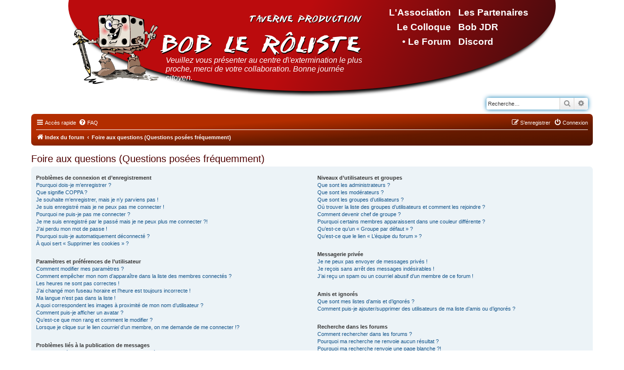

--- FILE ---
content_type: text/html; charset=UTF-8
request_url: https://www.taverneproduction.com/forum/app.php/help/faq?sid=9993772b9f82fc1ebc7240492a21ff54
body_size: 18972
content:
<!DOCTYPE html>
<html dir="ltr" lang="fr">
<head>
<meta charset="utf-8" />
<meta http-equiv="X-UA-Compatible" content="IE=edge">
<meta name="viewport" content="width=device-width, initial-scale=1" />

<title>Taverne Production - Foire aux questions (Questions posées fréquemment)</title>



<!--
	phpBB style name: prosilver
	Based on style:   prosilver (this is the default phpBB3 style)
	Original author:  Tom Beddard ( http://www.subBlue.com/ )
	Modified by:
-->

<link href="./../../assets/css/font-awesome.min.css?assets_version=20" rel="stylesheet">
<link href="./../../styles/taverne/theme/stylesheet.css?assets_version=20" rel="stylesheet">
<link href="./../../styles/taverne/theme/fr/stylesheet.css?assets_version=20" rel="stylesheet">




<!--[if lte IE 9]>
	<link href="./../../styles/taverne/theme/tweaks.css?assets_version=20" rel="stylesheet">
<![endif]-->



		<link rel="StyleSheet" type="text/css" href="/css/styles.css" />
		<link rel="StyleSheet" type="text/css" href="/css/menus.css" />


</head>
<body id="phpbb" class="nojs notouch section-app/help/faq ltr ">


<div id="wrap" class="wrap">
	<a id="top" class="top-anchor" accesskey="t"></a>
	<div id="page-header">
		<div class="headerbar" role="banner">
			<script type="text/javascript" src="/scripts/config.js"></script>
	<center>
		<div class="tavernemenubar" OnClick="document.location='/';">
			<div class="tavernemenu0"><a id="menu0" class="tavernemenu" href="menu0">&nbsp;</a></div>
			<div class="tavernemenu1"><a id="menu1" class="tavernemenu" href="menu1">&nbsp;</a></div>
			<div class="tavernemenu2"><a id="menu2" class="tavernemenu" href="menu2">&nbsp;</a></div>
			<div class="tavernemenu3"><a id="menu3" class="tavernemenu" href="menu3">&nbsp;</a></div>
			<div class="tavernemenu4"><a id="menu4" class="tavernemenu" href="menu4">&nbsp;</a></div>
			<div class="tavernemenu5"><a id="menu5" class="tavernemenu" href="menu5">&nbsp;</a></div>
			<div class="tavernemenu6"><a id="menu6" class="tavernemenu" href="menu6">&nbsp;</a></div>
			<div class="tavernemenu7"><a id="menu7" class="tavernemenu" href="menu7">&nbsp;</a></div>
			<div class="tavernemenu8"><a id="menu8" class="tavernemenu" href="menu8">&nbsp;</a></div>
			<div class="tavernemenu9"><a id="menu9" class="tavernemenu" href="menu9">&nbsp;</a></div>
			<div class="tavernefortune" id="tavernefor"></div>
							<div class="tavernelogin"><a href="./../../ucp.php?mode=login&amp;redirect=app.php%2Fhelp%2Ffaq&amp;sid=f598efdf6df6af5e9780cb7d51657b8f" title="Connexion" accesskey="l">Connexion</a></div>
						<div class="AdminButtons" id="AdminButtons"></div>
		</div>
	</center>
	<script type="text/javascript"> var section = "forum"; var ShowAdminButtons='0';</script>
	<script type="text/javascript" src="/scripts/ajax.js"></script>
	<script type="text/javascript" src="/scripts/loadmenu.js"></script>
					<div class="inner">

			<!--<div id="site-description" class="site-description">
		<a id="logo" class="logo" href="./../../index.php?sid=f598efdf6df6af5e9780cb7d51657b8f" title="Index du forum">
					<span class="site_logo"></span>
				</a>
				<h1>Taverne Production</h1>
				<p>Bienvenue sur le forum de Bob le rôliste !</p>
				<p class="skiplink"><a href="#start_here">Vers le contenu</a></p>
			</div>-->

									<div id="search-box" class="search-box search-header" role="search">
				<form action="./../../search.php?sid=f598efdf6df6af5e9780cb7d51657b8f" method="get" id="search">
				<fieldset>
					<input name="keywords" id="keywords" type="search" maxlength="128" title="Recherche par mots-clés" class="inputbox search tiny" size="20" value="" placeholder="Recherche…" />
					<button class="button button-search" type="submit" title="Rechercher">
						<i class="icon fa-search fa-fw" aria-hidden="true"></i><span class="sr-only">Rechercher</span>
					</button>
					<a href="./../../search.php?sid=f598efdf6df6af5e9780cb7d51657b8f" class="button button-search-end" title="Recherche avancée">
						<i class="icon fa-cog fa-fw" aria-hidden="true"></i><span class="sr-only">Recherche avancée</span>
					</a>
					<input type="hidden" name="sid" value="f598efdf6df6af5e9780cb7d51657b8f" />

				</fieldset>
				</form>
			</div>
						
			</div>
					</div>
				<div class="navbar" role="navigation">
	<div class="inner">

	<ul id="nav-main" class="nav-main linklist" role="menubar">

		<li id="quick-links" class="quick-links dropdown-container responsive-menu" data-skip-responsive="true">
			<a href="#" class="dropdown-trigger">
				<i class="icon fa-bars fa-fw" aria-hidden="true"></i><span>Accès rapide</span>
			</a>
			<div class="dropdown">
				<div class="pointer"><div class="pointer-inner"></div></div>
				<ul class="dropdown-contents" role="menu">
					
											<li class="separator"></li>
																									<li>
								<a href="./../../search.php?search_id=unanswered&amp;sid=f598efdf6df6af5e9780cb7d51657b8f" role="menuitem">
									<i class="icon fa-file-o fa-fw icon-gray" aria-hidden="true"></i><span>Sujets sans réponse</span>
								</a>
							</li>
							<li>
								<a href="./../../search.php?search_id=active_topics&amp;sid=f598efdf6df6af5e9780cb7d51657b8f" role="menuitem">
									<i class="icon fa-file-o fa-fw icon-blue" aria-hidden="true"></i><span>Sujets actifs</span>
								</a>
							</li>
							<li class="separator"></li>
							<li>
								<a href="./../../search.php?sid=f598efdf6df6af5e9780cb7d51657b8f" role="menuitem">
									<i class="icon fa-search fa-fw" aria-hidden="true"></i><span>Rechercher</span>
								</a>
							</li>
					
										<li class="separator"></li>

									</ul>
			</div>
		</li>

				<li data-skip-responsive="true">
			<a href="/forum/app.php/help/faq?sid=f598efdf6df6af5e9780cb7d51657b8f" rel="help" title="Foire aux questions (Questions posées fréquemment)" role="menuitem">
				<i class="icon fa-question-circle fa-fw" aria-hidden="true"></i><span>FAQ</span>
			</a>
		</li>
						
			<li class="rightside"  data-skip-responsive="true">
			<a href="./../../ucp.php?mode=login&amp;redirect=app.php%2Fhelp%2Ffaq&amp;sid=f598efdf6df6af5e9780cb7d51657b8f" title="Connexion" accesskey="x" role="menuitem">
				<i class="icon fa-power-off fa-fw" aria-hidden="true"></i><span>Connexion</span>
			</a>
		</li>
					<li class="rightside" data-skip-responsive="true">
				<a href="./../../ucp.php?mode=register&amp;sid=f598efdf6df6af5e9780cb7d51657b8f" role="menuitem">
					<i class="icon fa-pencil-square-o  fa-fw" aria-hidden="true"></i><span>S’enregistrer</span>
				</a>
			</li>
						</ul>

	<ul id="nav-breadcrumbs" class="nav-breadcrumbs linklist navlinks" role="menubar">
				
		
		<li class="breadcrumbs" itemscope itemtype="https://schema.org/BreadcrumbList">

			
							<span class="crumb" itemtype="https://schema.org/ListItem" itemprop="itemListElement" itemscope><a itemprop="item" href="./../../index.php?sid=f598efdf6df6af5e9780cb7d51657b8f" accesskey="h" data-navbar-reference="index"><i class="icon fa-home fa-fw"></i><span itemprop="name">Index du forum</span></a><meta itemprop="position" content="1" /></span>

											
								<span class="crumb" itemtype="https://schema.org/ListItem" itemprop="itemListElement" itemscope><a itemprop="item" href="/forum/app.php/help/faq?sid=f598efdf6df6af5e9780cb7d51657b8f"><span itemprop="name">Foire aux questions (Questions posées fréquemment)</span></a><meta itemprop="position" content="2" /></span>
							
					</li>

		
					<li class="rightside responsive-search">
				<a href="./../../search.php?sid=f598efdf6df6af5e9780cb7d51657b8f" title="Voir les options de recherche avancée" role="menuitem">
					<i class="icon fa-search fa-fw" aria-hidden="true"></i><span class="sr-only">Rechercher</span>
				</a>
			</li>
			</ul>

	</div>
</div>
	</div>

	
	<a id="start_here" class="anchor"></a>
	<div id="page-body" class="page-body" role="main">
		
		

<h2 class="faq-title">Foire aux questions (Questions posées fréquemment)</h2>


<div class="panel bg1" id="faqlinks">
	<div class="inner">
		<div class="column1">
					
			<dl class="faq">
				<dt><strong>Problèmes de connexion et d’enregistrement</strong></dt>
									<dd><a href="#f0r0">Pourquoi dois-je m’enregistrer ?</a></dd>
									<dd><a href="#f0r1">Que signifie COPPA ?</a></dd>
									<dd><a href="#f0r2">Je souhaite m’enregistrer, mais je n’y parviens pas !</a></dd>
									<dd><a href="#f0r3">Je suis enregistré mais je ne peux pas me connecter !</a></dd>
									<dd><a href="#f0r4">Pourquoi ne puis-je pas me connecter ?</a></dd>
									<dd><a href="#f0r5">Je me suis enregistré par le passé mais je ne peux plus me connecter ?!</a></dd>
									<dd><a href="#f0r6">J’ai perdu mon mot de passe !</a></dd>
									<dd><a href="#f0r7">Pourquoi suis-je automatiquement déconnecté ?</a></dd>
									<dd><a href="#f0r8">À quoi sert « Supprimer les cookies » ?</a></dd>
							</dl>
					
			<dl class="faq">
				<dt><strong>Paramètres et préférences de l’utilisateur</strong></dt>
									<dd><a href="#f1r0">Comment modifier mes paramètres ?</a></dd>
									<dd><a href="#f1r1">Comment empêcher mon nom d’apparaître dans la liste des membres connectés ?</a></dd>
									<dd><a href="#f1r2">Les heures ne sont pas correctes !</a></dd>
									<dd><a href="#f1r3">J’ai changé mon fuseau horaire et l’heure est toujours incorrecte !</a></dd>
									<dd><a href="#f1r4">Ma langue n’est pas dans la liste !</a></dd>
									<dd><a href="#f1r5">A quoi correspondent les images à proximité de mon nom d’utilisateur ?</a></dd>
									<dd><a href="#f1r6">Comment puis-je afficher un avatar ?</a></dd>
									<dd><a href="#f1r7">Qu’est-ce que mon rang et comment le modifier ?</a></dd>
									<dd><a href="#f1r8">Lorsque je clique sur le lien <em>courriel</em> d’un membre, on me demande de me connecter !?</a></dd>
							</dl>
					
			<dl class="faq">
				<dt><strong>Problèmes liés à la publication de messages</strong></dt>
									<dd><a href="#f2r0">Comment créer un nouveau sujet ou poster une réponse ?</a></dd>
									<dd><a href="#f2r1">Comment modifier ou supprimer un message ?</a></dd>
									<dd><a href="#f2r2">Comment ajouter une signature à mes messages ?</a></dd>
									<dd><a href="#f2r3">Comment créer un sondage ?</a></dd>
									<dd><a href="#f2r4">Pourquoi ne puis-je pas ajouter plus d’options à mon sondage ?</a></dd>
									<dd><a href="#f2r5">Comment modifier ou supprimer un sondage ?</a></dd>
									<dd><a href="#f2r6">Pourquoi ne puis-je pas accéder à un forum ?</a></dd>
									<dd><a href="#f2r7">Pourquoi ne puis-je pas joindre des fichiers à mon message ?</a></dd>
									<dd><a href="#f2r8">Pourquoi ai-je reçu un avertissement ?</a></dd>
									<dd><a href="#f2r9">Comment rapporter des messages à un modérateur ?</a></dd>
									<dd><a href="#f2r10">À quoi sert le bouton « Sauvegarder » dans la page de rédaction de message ?</a></dd>
									<dd><a href="#f2r11">Pourquoi mon message doit être validé ?</a></dd>
									<dd><a href="#f2r12">Comment remonter mon sujet ?</a></dd>
							</dl>
					
			<dl class="faq">
				<dt><strong>Mise en forme et types de sujets</strong></dt>
									<dd><a href="#f3r0">Que sont les BBCodes ?</a></dd>
									<dd><a href="#f3r1">Puis-je utiliser le HTML ?</a></dd>
									<dd><a href="#f3r2">Que sont les smileys ?</a></dd>
									<dd><a href="#f3r3">Puis-je publier des images ?</a></dd>
									<dd><a href="#f3r4">Que sont les annonces globales ?</a></dd>
									<dd><a href="#f3r5">Que sont les annonces ?</a></dd>
									<dd><a href="#f3r6">Que sont les sujets épinglés ?</a></dd>
									<dd><a href="#f3r7">Que sont les sujets verrouillés ?</a></dd>
									<dd><a href="#f3r8">Que sont les icônes de sujet ?</a></dd>
							</dl>
									</div>

				<div class="column2">
			
			<dl class="faq">
				<dt><strong>Niveaux d’utilisateurs et groupes</strong></dt>
									<dd><a href="#f4r0">Que sont les administrateurs ?</a></dd>
									<dd><a href="#f4r1">Que sont les modérateurs ?</a></dd>
									<dd><a href="#f4r2">Que sont les groupes d’utilisateurs ?</a></dd>
									<dd><a href="#f4r3">Où trouver la liste des groupes d’utilisateurs et comment les rejoindre ?</a></dd>
									<dd><a href="#f4r4">Comment devenir chef de groupe ?</a></dd>
									<dd><a href="#f4r5">Pourquoi certains membres apparaissent dans une couleur différente ?</a></dd>
									<dd><a href="#f4r6">Qu’est-ce qu’un « Groupe par défaut » ?</a></dd>
									<dd><a href="#f4r7">Qu’est-ce que le lien « L’équipe du forum » ?</a></dd>
							</dl>
					
			<dl class="faq">
				<dt><strong>Messagerie privée</strong></dt>
									<dd><a href="#f5r0">Je ne peux pas envoyer de messages privés !</a></dd>
									<dd><a href="#f5r1">Je reçois sans arrêt des messages indésirables !</a></dd>
									<dd><a href="#f5r2">J’ai reçu un spam ou un courriel abusif d’un membre de ce forum !</a></dd>
							</dl>
					
			<dl class="faq">
				<dt><strong>Amis et ignorés</strong></dt>
									<dd><a href="#f6r0">Que sont mes listes d’amis et d’ignorés ?</a></dd>
									<dd><a href="#f6r1">Comment puis-je ajouter/supprimer des utilisateurs de ma liste d’amis ou d’ignorés ?</a></dd>
							</dl>
					
			<dl class="faq">
				<dt><strong>Recherche dans les forums</strong></dt>
									<dd><a href="#f7r0">Comment rechercher dans les forums ?</a></dd>
									<dd><a href="#f7r1">Pourquoi ma recherche ne renvoie aucun résultat ?</a></dd>
									<dd><a href="#f7r2">Pourquoi ma recherche renvoie une page blanche ?!</a></dd>
									<dd><a href="#f7r3">Comment rechercher des membres ?</a></dd>
									<dd><a href="#f7r4">Comment puis-je trouver mes propres messages et sujets ?</a></dd>
							</dl>
					
			<dl class="faq">
				<dt><strong>Surveillance et favoris</strong></dt>
									<dd><a href="#f8r0">Quelle est la différence entre les favoris et la surveillance ?</a></dd>
									<dd><a href="#f8r1">Comment mettre en favoris ou surveiller des sujets ?</a></dd>
									<dd><a href="#f8r2">Comment surveiller des forums ?</a></dd>
									<dd><a href="#f8r3">Comment puis-je supprimer mes surveillances de sujets ?</a></dd>
							</dl>
					
			<dl class="faq">
				<dt><strong>Fichiers joints</strong></dt>
									<dd><a href="#f9r0">Quels fichiers joints sont autorisés sur ce forum ?</a></dd>
									<dd><a href="#f9r1">Comment trouver tous mes fichiers joints ?</a></dd>
							</dl>
					
			<dl class="faq">
				<dt><strong>Concernant phpBB</strong></dt>
									<dd><a href="#f10r0">Qui a développé ce logiciel de forum ?</a></dd>
									<dd><a href="#f10r1">Pourquoi la fonctionnalité X n’est pas disponible ?</a></dd>
									<dd><a href="#f10r2">Qui contacter pour les abus ou les questions légales concernant ce forum ?</a></dd>
									<dd><a href="#f10r3">Comment puis-je contacter un administrateur du forum ?</a></dd>
							</dl>
				</div>
	</div>
</div>

	<div class="panel bg2">
		<div class="inner">

		<div class="content">
			<h2 class="faq-title">Problèmes de connexion et d’enregistrement</h2>
							<dl class="faq">
					<dt id="f0r0"><strong>Pourquoi dois-je m’enregistrer ?</strong></dt>
					<dd>Vous pouvez ne pas le faire, mais l’administrateur du forum peut avoir configuré les forums afin qu’il soit nécessaire de s’enregistrer pour poster des messages. Par ailleurs, l’enregistrement vous permet de bénéficier de fonctionnalités supplémentaires inaccessibles aux invités comme les avatars personnalisés, la messagerie privée, l’envoi de courriels aux autres membres, l’adhésion à des groupes, etc. La création d’un compte est rapide et vivement conseillée.</dd>
				</dl>
				<a href="#faqlinks" class="top">
					<i class="icon fa-chevron-circle-up fa-fw icon-gray" aria-hidden="true"></i><span>Haut</span>
				</a>
				<hr class="dashed" />							<dl class="faq">
					<dt id="f0r1"><strong>Que signifie COPPA ?</strong></dt>
					<dd>COPPA (ou <em>Children’s Online Privacy Protection Act</em> de 1998) est une loi aux États-Unis qui dit que les sites Internet pouvant recueillir des informations de mineurs de moins de 13 ans doivent obtenir le consentement écrit des parents (ou d’un tuteur légal) pour la collecte de ces informations permettant d’identifier un mineur de moins de 13 ans. Si vous n’êtes pas sûr que cela s’applique à vous, lorsque vous vous enregistrez ou que quelqu’un le fait à votre place, contactez un conseiller juridique pour obtenir son avis. Notez que phpBB Limited et les propriétaires de ce forum ne peuvent pas fournir de conseils juridiques et ne sauraient être contactés pour des questions légales de toutes sortes, à l’exception de celles mentionnées dans la question « Qui contacter pour les abus ou les questions légales concernant ce forum ? ».</dd>
				</dl>
				<a href="#faqlinks" class="top">
					<i class="icon fa-chevron-circle-up fa-fw icon-gray" aria-hidden="true"></i><span>Haut</span>
				</a>
				<hr class="dashed" />							<dl class="faq">
					<dt id="f0r2"><strong>Je souhaite m’enregistrer, mais je n’y parviens pas !</strong></dt>
					<dd>Il est possible qu’un administrateur du forum ait désactivé la création de nouveaux comptes. Il peut également avoir banni votre IP ou interdit le nom d’utilisateur que vous souhaitez utiliser. Contactez un administrateur du forum pour obtenir de l’aide.</dd>
				</dl>
				<a href="#faqlinks" class="top">
					<i class="icon fa-chevron-circle-up fa-fw icon-gray" aria-hidden="true"></i><span>Haut</span>
				</a>
				<hr class="dashed" />							<dl class="faq">
					<dt id="f0r3"><strong>Je suis enregistré mais je ne peux pas me connecter !</strong></dt>
					<dd>Vérifiez, en premier, votre nom d’utilisateur et votre mot de passe. S’ils sont corrects, il y a deux possibilités :<br>Si la gestion COPPA est active et si vous avez indiqué avoir moins de 13 ans lors de l’enregistrement, alors vous devrez suivre les instructions reçues par courriel. Certains forums peuvent également nécessiter que toute nouvelle création de compte soit activée par vous-même ou par un administrateur avant que vous puissiez vous connecter. Cette information est indiquée lors de l’enregistrement. Si vous avez reçu un courriel, suivez ses instructions.<br>Si vous n’avez pas reçu de courriel, il se peut que vous ayez fourni une adresse incorrecte ou que le courriel ait été traité par un filtre anti-spam. Si vous êtes sûr de l’adresse courriel fournie, contactez un administrateur.</dd>
				</dl>
				<a href="#faqlinks" class="top">
					<i class="icon fa-chevron-circle-up fa-fw icon-gray" aria-hidden="true"></i><span>Haut</span>
				</a>
				<hr class="dashed" />							<dl class="faq">
					<dt id="f0r4"><strong>Pourquoi ne puis-je pas me connecter ?</strong></dt>
					<dd>Plusieurs raisons pourraient expliquer cela. Premièrement, vérifiez que votre nom d’utilisateur et votre mot de passe soient corrects. S’ils le sont, contactez un administrateur du forum pour vérifier que vous n’avez pas été banni. Il est également possible que le propriétaire du site Internet ait une erreur de configuration de son côté, et qu’il devra la corriger.</dd>
				</dl>
				<a href="#faqlinks" class="top">
					<i class="icon fa-chevron-circle-up fa-fw icon-gray" aria-hidden="true"></i><span>Haut</span>
				</a>
				<hr class="dashed" />							<dl class="faq">
					<dt id="f0r5"><strong>Je me suis enregistré par le passé mais je ne peux plus me connecter ?!</strong></dt>
					<dd>Il est possible qu’un administrateur ait désactivé ou supprimé votre compte. En effet, il est courant de supprimer régulièrement les membres ne postant pas pour réduire la taille de la base de données. Si cela vous arrive, tentez de vous ré-enregistrer et soyez plus investi sur le forum.</dd>
				</dl>
				<a href="#faqlinks" class="top">
					<i class="icon fa-chevron-circle-up fa-fw icon-gray" aria-hidden="true"></i><span>Haut</span>
				</a>
				<hr class="dashed" />							<dl class="faq">
					<dt id="f0r6"><strong>J’ai perdu mon mot de passe !</strong></dt>
					<dd>Pas de panique ! Bien que votre mot de passe ne puisse pas être récupéré, il peut facilement être réinitialisé. Pour ce faire, rendez vous sur la page de connexion puis cliquez sur <em>J’ai oublié mon mot de passe</em>. Suivez les instructions énoncées et vous devriez pouvoir à nouveau vous connecter.<br>Si toutefois vous ne parveniez pas à réinitialiser votre mot de passe, contactez un administrateur du forum.</dd>
				</dl>
				<a href="#faqlinks" class="top">
					<i class="icon fa-chevron-circle-up fa-fw icon-gray" aria-hidden="true"></i><span>Haut</span>
				</a>
				<hr class="dashed" />							<dl class="faq">
					<dt id="f0r7"><strong>Pourquoi suis-je automatiquement déconnecté ?</strong></dt>
					<dd>Si vous ne cochez pas la case <em>Se souvenir de moi</em> lors de votre connexion, vous ne resterez connecté que pendant une durée déterminée. Cela empêche que quelqu’un d’autre utilise votre compte à votre insu en utilisant le même ordinateur. Pour rester connecté, cochez la case <em>Se souvenir de moi</em> lors de la connexion. Ce n’est pas recommandé si vous utilisez un ordinateur public pour accéder au forum (bibliothèque, cyber-café, université, etc.). Si vous ne voyez pas cette case, cela signifie qu’un administrateur du forum a désactivé cette fonctionnalité.</dd>
				</dl>
				<a href="#faqlinks" class="top">
					<i class="icon fa-chevron-circle-up fa-fw icon-gray" aria-hidden="true"></i><span>Haut</span>
				</a>
				<hr class="dashed" />							<dl class="faq">
					<dt id="f0r8"><strong>À quoi sert « Supprimer les cookies » ?</strong></dt>
					<dd>Cela supprime tous les cookies créés par phpBB qui conservent vos paramètres d’authentification et votre connexion au forum. Ils fournissent aussi des fonctionnalités telles que les indicateurs de lecture des messages (lu ou non lu) si cela a été activé par un administrateur du forum. Si vous rencontrez des problèmes de connexion ou de déconnexion, la suppression des cookies pourrait les résoudre.</dd>
				</dl>
				<a href="#faqlinks" class="top">
					<i class="icon fa-chevron-circle-up fa-fw icon-gray" aria-hidden="true"></i><span>Haut</span>
				</a>
									</div>

		</div>
	</div>
	<div class="panel bg1">
		<div class="inner">

		<div class="content">
			<h2 class="faq-title">Paramètres et préférences de l’utilisateur</h2>
							<dl class="faq">
					<dt id="f1r0"><strong>Comment modifier mes paramètres ?</strong></dt>
					<dd>Si vous êtes membre de ce forum, tous vos paramètres sont stockés dans notre base de données. Pour les modifier, accédez au <em>Panneau de l’utilisateur</em> (généralement ce lien est accessible en cliquant sur votre nom d’utilisateur en haut des pages du forum). Cela vous permettra de modifier tous les paramètres et préférences de votre compte.</dd>
				</dl>
				<a href="#faqlinks" class="top">
					<i class="icon fa-chevron-circle-up fa-fw icon-gray" aria-hidden="true"></i><span>Haut</span>
				</a>
				<hr class="dashed" />							<dl class="faq">
					<dt id="f1r1"><strong>Comment empêcher mon nom d’apparaître dans la liste des membres connectés ?</strong></dt>
					<dd>Depuis votre panneau de l’utilisateur, onglet « Préférences du forum », vous trouverez l’option <em>Cacher mon statut en ligne</em>. Si vous activez cette option vous ne serez visible que par les administrateurs, les modérateurs et vous-même. Vous serez compté parmi les membres invisibles.</dd>
				</dl>
				<a href="#faqlinks" class="top">
					<i class="icon fa-chevron-circle-up fa-fw icon-gray" aria-hidden="true"></i><span>Haut</span>
				</a>
				<hr class="dashed" />							<dl class="faq">
					<dt id="f1r2"><strong>Les heures ne sont pas correctes !</strong></dt>
					<dd>Il est possible que l’heure affichée utilise un fuseau horaire différent de celui dans lequel vous êtes. Dans ce cas, accédez au <em>panneau de l’utilisateur</em> et modifiez le fuseau horaire afin qu’il corresponde à la zone où vous vous trouvez (ex : Londres, Paris, New York, Sydney, etc.). Notez que la modification du fuseau horaire, comme la plupart des paramètres, n’est accessible qu’aux membres du forum. Donc si vous n’êtes pas enregistré, c’est le bon moment pour le faire.</dd>
				</dl>
				<a href="#faqlinks" class="top">
					<i class="icon fa-chevron-circle-up fa-fw icon-gray" aria-hidden="true"></i><span>Haut</span>
				</a>
				<hr class="dashed" />							<dl class="faq">
					<dt id="f1r3"><strong>J’ai changé mon fuseau horaire et l’heure est toujours incorrecte !</strong></dt>
					<dd>Si vous êtes sûr d’avoir correctement paramétré votre fuseau horaire et que l’heure est toujours incorrecte, il se peut que le serveur ne soit pas à l’heure. Signalez ce problème à un administrateur.</dd>
				</dl>
				<a href="#faqlinks" class="top">
					<i class="icon fa-chevron-circle-up fa-fw icon-gray" aria-hidden="true"></i><span>Haut</span>
				</a>
				<hr class="dashed" />							<dl class="faq">
					<dt id="f1r4"><strong>Ma langue n’est pas dans la liste !</strong></dt>
					<dd>La raison la plus probable est que l’administrateur n’ait pas installé votre langue ou bien que personne n’ait encore traduit phpBB dans votre langue. Essayez de demander à un administrateur du forum d’installer la langue désirée. Si elle n’existe pas, n’hésitez pas à créer et partager une nouvelle traduction. Vous trouverez plus d’informations sur le site Internet de <a href="https://www.phpbb.com/">phpBB</a>&reg;.</dd>
				</dl>
				<a href="#faqlinks" class="top">
					<i class="icon fa-chevron-circle-up fa-fw icon-gray" aria-hidden="true"></i><span>Haut</span>
				</a>
				<hr class="dashed" />							<dl class="faq">
					<dt id="f1r5"><strong>A quoi correspondent les images à proximité de mon nom d’utilisateur ?</strong></dt>
					<dd>Il y a deux images qui peuvent être associées avec votre nom d’utilisateur lorsque vous consultez les messages d’un sujet. L’une d’elles peut être associée à votre rang, généralement des étoiles ou des blocs indiquant votre nombre de messages ou votre statut sur le forum. La seconde image, souvent plus grande, est connue sous le nom d’avatar et généralement est unique ou propre à chaque membre.</dd>
				</dl>
				<a href="#faqlinks" class="top">
					<i class="icon fa-chevron-circle-up fa-fw icon-gray" aria-hidden="true"></i><span>Haut</span>
				</a>
				<hr class="dashed" />							<dl class="faq">
					<dt id="f1r6"><strong>Comment puis-je afficher un avatar ?</strong></dt>
					<dd>Depuis votre panneau d’utilisateur, dans l’onglet « profil » vous pouvez ajouter un avatar en utilisant l’une des quatre méthodes d’avatar suivantes : Gravatar, galerie, distant ou importé. L’administrateur du forum peut activer ou non les avatars et décider de la manière dont ils sont mis à disposition. Si vous ne pouvez pas utiliser d’avatar, contactez un administrateur du forum.</dd>
				</dl>
				<a href="#faqlinks" class="top">
					<i class="icon fa-chevron-circle-up fa-fw icon-gray" aria-hidden="true"></i><span>Haut</span>
				</a>
				<hr class="dashed" />							<dl class="faq">
					<dt id="f1r7"><strong>Qu’est-ce que mon rang et comment le modifier ?</strong></dt>
					<dd>Les rangs, qui peuvent être associés au nom d’utilisateur, indiquent le nombre de messages postés ou identifient certains membres tels que les modérateurs et administrateurs. En général, vous ne pouvez pas directement modifier l’intitulé d’un rang car il est paramétré par l’administrateur du forum. Évitez de poster des messages sur le forum dans le seul but de passer au rang supérieur. Sur la plupart des forums, cette pratique est rarement tolérée et un modérateur (ou un administrateur) peut facilement abaisser votre compteur de messages.</dd>
				</dl>
				<a href="#faqlinks" class="top">
					<i class="icon fa-chevron-circle-up fa-fw icon-gray" aria-hidden="true"></i><span>Haut</span>
				</a>
				<hr class="dashed" />							<dl class="faq">
					<dt id="f1r8"><strong>Lorsque je clique sur le lien <em>courriel</em> d’un membre, on me demande de me connecter !?</strong></dt>
					<dd>Seuls les membres peuvent s’envoyer des courriels via le formulaire intégré (si la fonction a été activée par l’administrateur). Ceci pour empêcher l’utilisation malveillante de la fonctionnalité par les invités.</dd>
				</dl>
				<a href="#faqlinks" class="top">
					<i class="icon fa-chevron-circle-up fa-fw icon-gray" aria-hidden="true"></i><span>Haut</span>
				</a>
									</div>

		</div>
	</div>
	<div class="panel bg2">
		<div class="inner">

		<div class="content">
			<h2 class="faq-title">Problèmes liés à la publication de messages</h2>
							<dl class="faq">
					<dt id="f2r0"><strong>Comment créer un nouveau sujet ou poster une réponse ?</strong></dt>
					<dd>Cliquez sur le bouton « Nouveau » depuis la page d’un forum ou « Répondre » depuis la page d’un sujet. Il se peut que vous ayez besoin d’être enregistré pour écrire un message. Une liste des options disponibles est affichée en bas de page des forums, exemple : Vous <strong>pouvez</strong> poster de nouveaux sujets, Vous <strong>pouvez</strong> joindre des fichiers, etc.</dd>
				</dl>
				<a href="#faqlinks" class="top">
					<i class="icon fa-chevron-circle-up fa-fw icon-gray" aria-hidden="true"></i><span>Haut</span>
				</a>
				<hr class="dashed" />							<dl class="faq">
					<dt id="f2r1"><strong>Comment modifier ou supprimer un message ?</strong></dt>
					<dd>À moins d’être administrateur ou modérateur, vous ne pouvez modifier ou supprimer que vos propres messages. Vous pouvez modifier un message (quelquefois dans une durée limitée après sa publication) en cliquant sur le bouton <em>modifier</em> du message correspondant. Si quelqu’un a déjà répondu au message, un petit texte s’affichera en bas du message indiquant qu’il a été modifié, le nombre de fois qu’il a été modifié ainsi que la date et l’heure de la dernière modification. Ce message n’apparaîtra pas si un modérateur ou un administrateur modifie le message, cependant ils ont la possibilité de laisser une note indiquant qu’ils ont modifié le message de leur propre initiative. Notez que les utilisateurs ne peuvent pas supprimer un message une fois que quelqu’un y a répondu.</dd>
				</dl>
				<a href="#faqlinks" class="top">
					<i class="icon fa-chevron-circle-up fa-fw icon-gray" aria-hidden="true"></i><span>Haut</span>
				</a>
				<hr class="dashed" />							<dl class="faq">
					<dt id="f2r2"><strong>Comment ajouter une signature à mes messages ?</strong></dt>
					<dd>Vous devez d’abord créer une signature depuis votre panneau de l’utilisateur. Une fois créée, vous pouvez cocher <em>Attacher ma signature</em> sur le formulaire de rédaction de message. Vous pouvez aussi ajouter la signature par défaut à tous vos messages en activant l’option « Attacher ma signature » à partir du panneau de l’utilisateur (onglet <em>Préférences du forum --> Modifier les préférences de message</em>). Par la suite, vous pourrez toujours empêcher une signature d’être ajoutée à un message en décochant la case <em>Attacher ma signature</em> dans le formulaire de rédaction de message.</dd>
				</dl>
				<a href="#faqlinks" class="top">
					<i class="icon fa-chevron-circle-up fa-fw icon-gray" aria-hidden="true"></i><span>Haut</span>
				</a>
				<hr class="dashed" />							<dl class="faq">
					<dt id="f2r3"><strong>Comment créer un sondage ?</strong></dt>
					<dd>Il est facile de créer un sondage, lors de la publication d’un nouveau sujet ou la modification du premier message d’un sujet (si vous en avez les permissions), cliquez sur l’onglet <em>Sondage</em> sous la partie message (si vous ne le voyez pas, vous n’avez probablement pas le droit de créer des sondages). Saisissez le titre du sondage et au moins deux options possibles, saisissez une option par ligne dans le champ des réponses. Vous pouvez aussi indiquer le nombre de réponses qu’un utilisateur peut choisir lors de son vote dans « Option(s) par l’utilisateur », limiter la durée en jours du sondage (mettre « 0 » pour une durée illimitée) et enfin permettre aux utilisateurs de modifier leur vote.</dd>
				</dl>
				<a href="#faqlinks" class="top">
					<i class="icon fa-chevron-circle-up fa-fw icon-gray" aria-hidden="true"></i><span>Haut</span>
				</a>
				<hr class="dashed" />							<dl class="faq">
					<dt id="f2r4"><strong>Pourquoi ne puis-je pas ajouter plus d’options à mon sondage ?</strong></dt>
					<dd>Le nombre d’options maximum par sondage est défini par l’administrateur. Si vous avez besoin d’indiquer plus d’options, contactez-le.</dd>
				</dl>
				<a href="#faqlinks" class="top">
					<i class="icon fa-chevron-circle-up fa-fw icon-gray" aria-hidden="true"></i><span>Haut</span>
				</a>
				<hr class="dashed" />							<dl class="faq">
					<dt id="f2r5"><strong>Comment modifier ou supprimer un sondage ?</strong></dt>
					<dd>Comme pour les messages, les sondages ne peuvent être modifiés que par l’auteur original, un modérateur ou un administrateur. Pour modifier un sondage, cliquez sur le bouton <em>Modifier</em> du premier message du sujet (c’est toujours celui auquel est associé le sondage). Si personne n’a voté, l’auteur peut modifier une option ou supprimer le sondage. Autrement, seuls les modérateurs et les administrateurs peuvent le modifier ou le supprimer. Ceci pour empêcher le trucage en changeant les intitulés en cours de sondage.</dd>
				</dl>
				<a href="#faqlinks" class="top">
					<i class="icon fa-chevron-circle-up fa-fw icon-gray" aria-hidden="true"></i><span>Haut</span>
				</a>
				<hr class="dashed" />							<dl class="faq">
					<dt id="f2r6"><strong>Pourquoi ne puis-je pas accéder à un forum ?</strong></dt>
					<dd>Certains forums peuvent être réservés à certains utilisateurs ou groupes. Pour les consulter, les lire, y poster, etc., vous devez avoir les permissions s’y rapportant. Seuls les modérateurs de groupes et les administrateurs peuvent accorder ces accès, vous devez donc les contacter.</dd>
				</dl>
				<a href="#faqlinks" class="top">
					<i class="icon fa-chevron-circle-up fa-fw icon-gray" aria-hidden="true"></i><span>Haut</span>
				</a>
				<hr class="dashed" />							<dl class="faq">
					<dt id="f2r7"><strong>Pourquoi ne puis-je pas joindre des fichiers à mon message ?</strong></dt>
					<dd>La possibilité d’ajouter des fichiers joints peut être accordée par forum, par groupe, ou par utilisateur. L’administrateur peut ne pas avoir autorisé l’ajout de fichiers joints pour le forum dans lequel vous postez, ou peut-être que seul un groupe peut en joindre. Contactez l’administrateur si vous ne savez pas pourquoi vous ne pouvez pas ajouter de fichiers joints sur un forum.</dd>
				</dl>
				<a href="#faqlinks" class="top">
					<i class="icon fa-chevron-circle-up fa-fw icon-gray" aria-hidden="true"></i><span>Haut</span>
				</a>
				<hr class="dashed" />							<dl class="faq">
					<dt id="f2r8"><strong>Pourquoi ai-je reçu un avertissement ?</strong></dt>
					<dd>Chaque administrateur a son propre ensemble de règles pour son site. Si vous avez dérogé à une règle, vous pouvez recevoir un avertissement. Notez que c’est la décision de l’administrateur, et que phpBB Limited n’est pas concerné par les avertissements d’un site donné. Contactez l’administrateur si vous ne comprenez pas les raisons de votre avertissement.</dd>
				</dl>
				<a href="#faqlinks" class="top">
					<i class="icon fa-chevron-circle-up fa-fw icon-gray" aria-hidden="true"></i><span>Haut</span>
				</a>
				<hr class="dashed" />							<dl class="faq">
					<dt id="f2r9"><strong>Comment rapporter des messages à un modérateur ?</strong></dt>
					<dd>Si l’administrateur l’a permis, allez sur le message à signaler et vous devriez voir un bouton pour rapporter le message. En cliquant dessus, vous accéderez aux étapes nécessaires pour le faire.</dd>
				</dl>
				<a href="#faqlinks" class="top">
					<i class="icon fa-chevron-circle-up fa-fw icon-gray" aria-hidden="true"></i><span>Haut</span>
				</a>
				<hr class="dashed" />							<dl class="faq">
					<dt id="f2r10"><strong>À quoi sert le bouton « Sauvegarder » dans la page de rédaction de message ?</strong></dt>
					<dd>Il vous permet de sauvegarder des brouillons de vos messages et de les poster ultérieurement. Pour les recharger, allez dans le panneau de l’utilisateur (onglet <em>Aperçu --> Gestion des brouillons</em>).</dd>
				</dl>
				<a href="#faqlinks" class="top">
					<i class="icon fa-chevron-circle-up fa-fw icon-gray" aria-hidden="true"></i><span>Haut</span>
				</a>
				<hr class="dashed" />							<dl class="faq">
					<dt id="f2r11"><strong>Pourquoi mon message doit être validé ?</strong></dt>
					<dd>L’administrateur peut avoir décidé que les messages du forum dans lequel vous postez nécessitent d’être validés avant d’être publiés. Il est possible aussi que l’administrateur vous ait placé dans un groupe dont les messages doivent être validés avant d’être publiés. Contactez l’administrateur pour plus d’informations.</dd>
				</dl>
				<a href="#faqlinks" class="top">
					<i class="icon fa-chevron-circle-up fa-fw icon-gray" aria-hidden="true"></i><span>Haut</span>
				</a>
				<hr class="dashed" />							<dl class="faq">
					<dt id="f2r12"><strong>Comment remonter mon sujet ?</strong></dt>
					<dd>En cliquant sur le lien « Remonter le sujet » lors de sa consultation, vous pouvez <em>remonter</em> le sujet en haut du forum sur la première page. Par ailleurs, si vous ne voyez pas ce lien, cela signifie que la remontée de sujet est désactivée ou que l’intervalle de temps pour autoriser la remontée n’est pas atteint. Il est également possible de remonter un sujet simplement en y répondant. Néanmoins, assurez-vous de respecter les règles du forum en le faisant.</dd>
				</dl>
				<a href="#faqlinks" class="top">
					<i class="icon fa-chevron-circle-up fa-fw icon-gray" aria-hidden="true"></i><span>Haut</span>
				</a>
									</div>

		</div>
	</div>
	<div class="panel bg1">
		<div class="inner">

		<div class="content">
			<h2 class="faq-title">Mise en forme et types de sujets</h2>
							<dl class="faq">
					<dt id="f3r0"><strong>Que sont les BBCodes ?</strong></dt>
					<dd>Le BBCode est une implantation spéciale au langage HTML, offrant un large contrôle de mise en forme des éléments d’un message. L’administrateur peut décider si vous pouvez utiliser les BBCodes, vous pouvez aussi les désactiver dans chacun de vos messages en utilisant l’option appropriée du formulaire de rédaction de message. Le BBCode lui-même est similaire au style HTML, mais les balises sont incluses entre crochets [ et ] plutôt que &lt; et &gt;. Pour plus d’informations sur le BBCode, consultez le guide accessible depuis la page de rédaction de message.</dd>
				</dl>
				<a href="#faqlinks" class="top">
					<i class="icon fa-chevron-circle-up fa-fw icon-gray" aria-hidden="true"></i><span>Haut</span>
				</a>
				<hr class="dashed" />							<dl class="faq">
					<dt id="f3r1"><strong>Puis-je utiliser le HTML ?</strong></dt>
					<dd>Non, il n’est pas possible de publier du HTML sur ce forum. La plupart des mises en forme permises par le HTML peuvent être appliquées avec les BBCodes.</dd>
				</dl>
				<a href="#faqlinks" class="top">
					<i class="icon fa-chevron-circle-up fa-fw icon-gray" aria-hidden="true"></i><span>Haut</span>
				</a>
				<hr class="dashed" />							<dl class="faq">
					<dt id="f3r2"><strong>Que sont les smileys ?</strong></dt>
					<dd>Les smileys, ou émoticônes, sont de petites images utilisées pour exprimer des sentiments avec un code simple, exemple : :) signifie joyeux, :( signifie triste. La liste complète des smileys est visible sur la page de rédaction de message. Essayez toutefois de ne pas en abuser. Ils peuvent rapidement rendre un message illisible et un modérateur peut décider de les retirer ou simplement d’effacer le message. L’administrateur peut aussi avoir défini un nombre maximum de smileys par message.</dd>
				</dl>
				<a href="#faqlinks" class="top">
					<i class="icon fa-chevron-circle-up fa-fw icon-gray" aria-hidden="true"></i><span>Haut</span>
				</a>
				<hr class="dashed" />							<dl class="faq">
					<dt id="f3r3"><strong>Puis-je publier des images ?</strong></dt>
					<dd>Oui, vous pouvez afficher des images dans vos messages. Par ailleurs, si l’administrateur a autorisé les fichiers joints, vous pouvez charger une image sur le forum. Autrement, vous devez lier une image placée sur un serveur Web public, exemple : http://www.exemple.com/mon-image.gif. Vous ne pouvez pas lier des images de votre ordinateur (sauf si c’est un serveur Web public) ni des images placées derrière des mécanismes d’authentification, exemple : boîtes aux lettres Hotmail ou Yahoo!, sites protégés par un mot de passe, etc. Pour afficher l’image, utilisez la balise BBCode [img].</dd>
				</dl>
				<a href="#faqlinks" class="top">
					<i class="icon fa-chevron-circle-up fa-fw icon-gray" aria-hidden="true"></i><span>Haut</span>
				</a>
				<hr class="dashed" />							<dl class="faq">
					<dt id="f3r4"><strong>Que sont les annonces globales ?</strong></dt>
					<dd>Les annonces globales contiennent des informations importantes que vous devez lire dès que possible. Elles apparaissent en haut de chaque forum et dans votre panneau de l’utilisateur. La possibilité de publier des annonces globales dépend des permissions définies par l’administrateur.</dd>
				</dl>
				<a href="#faqlinks" class="top">
					<i class="icon fa-chevron-circle-up fa-fw icon-gray" aria-hidden="true"></i><span>Haut</span>
				</a>
				<hr class="dashed" />							<dl class="faq">
					<dt id="f3r5"><strong>Que sont les annonces ?</strong></dt>
					<dd>Les annonces contiennent souvent des informations importantes concernant le forum que vous consultez et doivent être lues dès que possible. Les annonces apparaissent en haut de chaque page du forum dans lequel elles sont publiées. Comme pour les annonces globales, la possibilité de publier des annonces dépend des permissions définies par l’administrateur.</dd>
				</dl>
				<a href="#faqlinks" class="top">
					<i class="icon fa-chevron-circle-up fa-fw icon-gray" aria-hidden="true"></i><span>Haut</span>
				</a>
				<hr class="dashed" />							<dl class="faq">
					<dt id="f3r6"><strong>Que sont les sujets épinglés ?</strong></dt>
					<dd>Un sujet épinglé apparaît en dessous des annonces sur la première page du forum dans lequel il a été publié. il contient des informations relativement importantes et vous devez le consulter régulièrement. Comme pour les annonces et les annonces globales, la possibilité de publier des sujets épinglés dépend des permissions définies par l’administrateur.</dd>
				</dl>
				<a href="#faqlinks" class="top">
					<i class="icon fa-chevron-circle-up fa-fw icon-gray" aria-hidden="true"></i><span>Haut</span>
				</a>
				<hr class="dashed" />							<dl class="faq">
					<dt id="f3r7"><strong>Que sont les sujets verrouillés ?</strong></dt>
					<dd>Vous ne pouvez plus répondre dans les sujets verrouillés et tout sondage y étant contenu est alors terminé. Les sujets peuvent être verrouillés pour différentes raisons par un modérateur ou un administrateur. Selon les permissions accordées par l’administrateur, vous pouvez ou non verrouiller vos propres sujets.</dd>
				</dl>
				<a href="#faqlinks" class="top">
					<i class="icon fa-chevron-circle-up fa-fw icon-gray" aria-hidden="true"></i><span>Haut</span>
				</a>
				<hr class="dashed" />							<dl class="faq">
					<dt id="f3r8"><strong>Que sont les icônes de sujet ?</strong></dt>
					<dd>Les icônes de sujet sont des images qui peuvent être associées à des messages pour refléter leur contenu. La possibilité d’utiliser des icônes de sujet dépend des permissions définies par l’administrateur.</dd>
				</dl>
				<a href="#faqlinks" class="top">
					<i class="icon fa-chevron-circle-up fa-fw icon-gray" aria-hidden="true"></i><span>Haut</span>
				</a>
									</div>

		</div>
	</div>
	<div class="panel bg2">
		<div class="inner">

		<div class="content">
			<h2 class="faq-title">Niveaux d’utilisateurs et groupes</h2>
							<dl class="faq">
					<dt id="f4r0"><strong>Que sont les administrateurs ?</strong></dt>
					<dd>Les administrateurs sont les utilisateurs qui ont le plus haut niveau de contrôle sur tout le forum. Ils contrôlent tous les aspects du forum comme les permissions, le bannissement, la création de groupes d’utilisateurs ou de modérateurs, etc., selon les permissions que le fondateur du forum a attribuées aux autres administrateurs. Ils peuvent aussi avoir toutes les capacités de modération sur l’ensemble des forums, selon ce que le fondateur a autorisé.</dd>
				</dl>
				<a href="#faqlinks" class="top">
					<i class="icon fa-chevron-circle-up fa-fw icon-gray" aria-hidden="true"></i><span>Haut</span>
				</a>
				<hr class="dashed" />							<dl class="faq">
					<dt id="f4r1"><strong>Que sont les modérateurs ?</strong></dt>
					<dd>Les modérateurs sont des utilisateurs (ou groupes d’utilisateurs) dont le travail consiste à vérifier au jour le jour le bon fonctionnement du forum. Ils ont le pouvoir de modifier ou supprimer des messages, de verrouiller, déverrouiller, déplacer, supprimer et diviser les sujets des forums qu’ils modèrent. Généralement, les modérateurs empêchent que les utilisateurs partent en <em>hors-sujet</em> ou publient du contenu abusif ou offensant.</dd>
				</dl>
				<a href="#faqlinks" class="top">
					<i class="icon fa-chevron-circle-up fa-fw icon-gray" aria-hidden="true"></i><span>Haut</span>
				</a>
				<hr class="dashed" />							<dl class="faq">
					<dt id="f4r2"><strong>Que sont les groupes d’utilisateurs ?</strong></dt>
					<dd>Les groupes permettent aux administrateurs de gérer l’accès des membres et des invités au forum et à ses fonctionnalités. Chaque membre peut appartenir à un ou plusieurs groupes et chaque groupe peut avoir ses permissions. La gestion des membres par l’intermédiaire des groupes permet aux administrateurs de modifier rapidement les permissions de plusieurs membres à la fois, telles qu’ajouter des permissions de modération ou rendre accessible un forum privé.</dd>
				</dl>
				<a href="#faqlinks" class="top">
					<i class="icon fa-chevron-circle-up fa-fw icon-gray" aria-hidden="true"></i><span>Haut</span>
				</a>
				<hr class="dashed" />							<dl class="faq">
					<dt id="f4r3"><strong>Où trouver la liste des groupes d’utilisateurs et comment les rejoindre ?</strong></dt>
					<dd>Pour consulter la liste des groupes, cliquez sur le lien <em>Groupes d’utilisateurs</em> depuis votre panneau de l’utilisateur. Si vous souhaitez rejoindre un des groupes, sélectionnez le groupe désiré et cliquez sur le bouton approprié. Toutefois, tous les groupes ne sont pas en libre accès. Certains peuvent nécessiter une approbation, certains sont fermés et d’autres peuvent même être masqués. Si le groupe est dit « Ouvert », vous pouvez le rejoindre librement. Si le groupe est dit « À la demande », vous pouvez rejoindre le groupe mais votre demande nécessitera d’être approuvée par un chef de groupe. Ce dernier pourra vous demander pourquoi vous souhaitez rejoindre le groupe et ainsi décider s’il approuvera ou non votre demande. N’importunez pas le chef de groupe s’il annule votre demande, il a sûrement ses raisons.</dd>
				</dl>
				<a href="#faqlinks" class="top">
					<i class="icon fa-chevron-circle-up fa-fw icon-gray" aria-hidden="true"></i><span>Haut</span>
				</a>
				<hr class="dashed" />							<dl class="faq">
					<dt id="f4r4"><strong>Comment devenir chef de groupe ?</strong></dt>
					<dd>Lorsque des groupes sont créés par l’administrateur, il leur est attribué un chef de groupe. Si vous désirez créer un groupe d’utilisateurs, contactez l’administrateur en premier lieu en lui envoyant un message privé.</dd>
				</dl>
				<a href="#faqlinks" class="top">
					<i class="icon fa-chevron-circle-up fa-fw icon-gray" aria-hidden="true"></i><span>Haut</span>
				</a>
				<hr class="dashed" />							<dl class="faq">
					<dt id="f4r5"><strong>Pourquoi certains membres apparaissent dans une couleur différente ?</strong></dt>
					<dd>L’administrateur peut attribuer une couleur aux membres d’un groupe pour les rendre facilement identifiables.</dd>
				</dl>
				<a href="#faqlinks" class="top">
					<i class="icon fa-chevron-circle-up fa-fw icon-gray" aria-hidden="true"></i><span>Haut</span>
				</a>
				<hr class="dashed" />							<dl class="faq">
					<dt id="f4r6"><strong>Qu’est-ce qu’un « Groupe par défaut » ?</strong></dt>
					<dd>Si vous êtes membre de plus d’un groupe, celui par défaut est utilisé pour déterminer le rang et la couleur de groupe affichés par défaut. L’administrateur peut vous permettre de changer votre groupe par défaut via votre panneau de l’utilisateur.</dd>
				</dl>
				<a href="#faqlinks" class="top">
					<i class="icon fa-chevron-circle-up fa-fw icon-gray" aria-hidden="true"></i><span>Haut</span>
				</a>
				<hr class="dashed" />							<dl class="faq">
					<dt id="f4r7"><strong>Qu’est-ce que le lien « L’équipe du forum » ?</strong></dt>
					<dd>Cette page donne la liste des membres de l’équipe du forum, y compris les administrateurs et modérateurs ainsi que d’autres détails tels que les forums qu’ils modèrent.</dd>
				</dl>
				<a href="#faqlinks" class="top">
					<i class="icon fa-chevron-circle-up fa-fw icon-gray" aria-hidden="true"></i><span>Haut</span>
				</a>
									</div>

		</div>
	</div>
	<div class="panel bg1">
		<div class="inner">

		<div class="content">
			<h2 class="faq-title">Messagerie privée</h2>
							<dl class="faq">
					<dt id="f5r0"><strong>Je ne peux pas envoyer de messages privés !</strong></dt>
					<dd>Il y a trois raisons pour cela : vous n’êtes pas enregistré et/ou connecté, l’administrateur a désactivé la messagerie privée sur l’ensemble du forum, ou l’administrateur vous a empêché d’envoyer des messages. Contactez l’administrateur pour plus d’informations.</dd>
				</dl>
				<a href="#faqlinks" class="top">
					<i class="icon fa-chevron-circle-up fa-fw icon-gray" aria-hidden="true"></i><span>Haut</span>
				</a>
				<hr class="dashed" />							<dl class="faq">
					<dt id="f5r1"><strong>Je reçois sans arrêt des messages indésirables !</strong></dt>
					<dd>Vous pouvez supprimer automatiquement les messages privés d’un membre en utilisant les filtres de message dans les paramètres de votre messagerie privée. Si vous recevez des messages privés abusifs d’un membre en particulier, rapportez les messages aux modérateurs. Ce dernier a la possibilité d’empêcher complètement un membre d’envoyer des messages privés.</dd>
				</dl>
				<a href="#faqlinks" class="top">
					<i class="icon fa-chevron-circle-up fa-fw icon-gray" aria-hidden="true"></i><span>Haut</span>
				</a>
				<hr class="dashed" />							<dl class="faq">
					<dt id="f5r2"><strong>J’ai reçu un spam ou un courriel abusif d’un membre de ce forum !</strong></dt>
					<dd>Le formulaire de courrier électronique du forum comprend des sécurités pour suivre les utilisateurs qui envoient de tels messages. Envoyez à l’administrateur une copie complète du courriel reçu. Il est très important d’inclure l’en-tête (il contient des informations sur l’expéditeur du courriel). L’administrateur pourra alors prendre les mesures nécessaires.</dd>
				</dl>
				<a href="#faqlinks" class="top">
					<i class="icon fa-chevron-circle-up fa-fw icon-gray" aria-hidden="true"></i><span>Haut</span>
				</a>
									</div>

		</div>
	</div>
	<div class="panel bg2">
		<div class="inner">

		<div class="content">
			<h2 class="faq-title">Amis et ignorés</h2>
							<dl class="faq">
					<dt id="f6r0"><strong>Que sont mes listes d’amis et d’ignorés ?</strong></dt>
					<dd>Vous pouvez utiliser ces listes pour organiser les autres membres du forum. Les membres ajoutés à votre liste d’amis seront affichés dans votre panneau de l’utilisateur pour un accès rapide, voir leur état de connexion et leur envoyer des messages privés. Selon les thèmes graphiques, leurs messages peuvent être mis en valeur. Si vous ajoutez un utilisateur à votre liste d’ignorés, tous ses messages seront masqués par défaut.</dd>
				</dl>
				<a href="#faqlinks" class="top">
					<i class="icon fa-chevron-circle-up fa-fw icon-gray" aria-hidden="true"></i><span>Haut</span>
				</a>
				<hr class="dashed" />							<dl class="faq">
					<dt id="f6r1"><strong>Comment puis-je ajouter/supprimer des utilisateurs de ma liste d’amis ou d’ignorés ?</strong></dt>
					<dd>Vous pouvez ajouter des utilisateurs à votre liste de deux manières. Dans le profil de chaque membre, il y a un lien pour l’ajouter dans votre liste d’amis ou d’ignorés. Ou, depuis votre panneau de l’utilisateur, vous pouvez ajouter directement des membres en saisissant leur nom d’utilisateur. Vous pouvez également supprimer des utilisateurs de votre liste depuis cette même page.</dd>
				</dl>
				<a href="#faqlinks" class="top">
					<i class="icon fa-chevron-circle-up fa-fw icon-gray" aria-hidden="true"></i><span>Haut</span>
				</a>
									</div>

		</div>
	</div>
	<div class="panel bg1">
		<div class="inner">

		<div class="content">
			<h2 class="faq-title">Recherche dans les forums</h2>
							<dl class="faq">
					<dt id="f7r0"><strong>Comment rechercher dans les forums ?</strong></dt>
					<dd>Saisissez un terme à rechercher dans la zone de recherche située en haut des pages d’index, de forums ou de sujets. La recherche avancée est accessible en cliquant sur le lien « Recherche avancée » disponible sur toutes les pages du forum. L’accès à la recherche peut dépendre des thèmes graphiques utilisés.</dd>
				</dl>
				<a href="#faqlinks" class="top">
					<i class="icon fa-chevron-circle-up fa-fw icon-gray" aria-hidden="true"></i><span>Haut</span>
				</a>
				<hr class="dashed" />							<dl class="faq">
					<dt id="f7r1"><strong>Pourquoi ma recherche ne renvoie aucun résultat ?</strong></dt>
					<dd>Votre recherche est probablement trop vague ou comprend plusieurs termes courants non indexés par phpBB. Vous pouvez affiner votre recherche en utilisant les options disponibles dans la recherche avancée.</dd>
				</dl>
				<a href="#faqlinks" class="top">
					<i class="icon fa-chevron-circle-up fa-fw icon-gray" aria-hidden="true"></i><span>Haut</span>
				</a>
				<hr class="dashed" />							<dl class="faq">
					<dt id="f7r2"><strong>Pourquoi ma recherche renvoie une page blanche ?!</strong></dt>
					<dd>Votre recherche renvoie plus de résultats que ne peut gérer le serveur Web. Utilisez la « Recherche avancée » et soyez plus précis dans le choix des termes utilisés et des forums concernés par la recherche.</dd>
				</dl>
				<a href="#faqlinks" class="top">
					<i class="icon fa-chevron-circle-up fa-fw icon-gray" aria-hidden="true"></i><span>Haut</span>
				</a>
				<hr class="dashed" />							<dl class="faq">
					<dt id="f7r3"><strong>Comment rechercher des membres ?</strong></dt>
					<dd>Allez sur la page « Membres », cliquez sur le lien « Rechercher un membre ».</dd>
				</dl>
				<a href="#faqlinks" class="top">
					<i class="icon fa-chevron-circle-up fa-fw icon-gray" aria-hidden="true"></i><span>Haut</span>
				</a>
				<hr class="dashed" />							<dl class="faq">
					<dt id="f7r4"><strong>Comment puis-je trouver mes propres messages et sujets ?</strong></dt>
					<dd>Vos messages peuvent être retrouvés en cliquant sur le lien « Voir vos messages » dans le panneau de l’utilisateur, en cliquant sur le lien « Rechercher les messages de l’utilisateur » depuis votre propre page de profil ou bien en cliquant sur le lien « Accès rapide » depuis n’importe quelle page du forum. Pour rechercher vos sujets, utilisez la page de recherche avancée et choisissez les paramètres appropriés.</dd>
				</dl>
				<a href="#faqlinks" class="top">
					<i class="icon fa-chevron-circle-up fa-fw icon-gray" aria-hidden="true"></i><span>Haut</span>
				</a>
									</div>

		</div>
	</div>
	<div class="panel bg2">
		<div class="inner">

		<div class="content">
			<h2 class="faq-title">Surveillance et favoris</h2>
							<dl class="faq">
					<dt id="f8r0"><strong>Quelle est la différence entre les favoris et la surveillance ?</strong></dt>
					<dd>Avec phpBB 3.0, la mise en favoris de sujets s’apparentait à la gestion des favoris dans un navigateur. Vous n’étiez pas notifié des mises à jour. Depuis phpBB 3.1, la mise en favoris de sujets est similaire à la surveillance d’un sujet. Vous pouvez désormais être notifié lorsqu’un sujet favoris a été mis à jour. Cependant, la surveillance vous permet également d’être notifié lorsqu’il y a une mise à jour dans un sujet ou un forum. Les options de notifications pour les favoris et les surveillances peuvent être configurées depuis le panneau de l’utilisateur dans l’onglet « Préférences du forum ».</dd>
				</dl>
				<a href="#faqlinks" class="top">
					<i class="icon fa-chevron-circle-up fa-fw icon-gray" aria-hidden="true"></i><span>Haut</span>
				</a>
				<hr class="dashed" />							<dl class="faq">
					<dt id="f8r1"><strong>Comment mettre en favoris ou surveiller des sujets ?</strong></dt>
					<dd>Vous pouvez ajouter aux favoris ou surveiller un sujet en cliquant sur le lien approprié dans le menu « Outils de sujet », souvent placé en haut et en bas du sujet de discussion.<br>Répondre à un sujet en cochant la case du formulaire « M’avertir lorsqu’une réponse est postée » vous permettra également de surveiller le sujet.</dd>
				</dl>
				<a href="#faqlinks" class="top">
					<i class="icon fa-chevron-circle-up fa-fw icon-gray" aria-hidden="true"></i><span>Haut</span>
				</a>
				<hr class="dashed" />							<dl class="faq">
					<dt id="f8r2"><strong>Comment surveiller des forums ?</strong></dt>
					<dd>Pour surveiller un forum en particulier, une fois entré sur celui-ci, cliquez sur le lien « Surveiller ce forum » qui se trouve en bas de page.</dd>
				</dl>
				<a href="#faqlinks" class="top">
					<i class="icon fa-chevron-circle-up fa-fw icon-gray" aria-hidden="true"></i><span>Haut</span>
				</a>
				<hr class="dashed" />							<dl class="faq">
					<dt id="f8r3"><strong>Comment puis-je supprimer mes surveillances de sujets ?</strong></dt>
					<dd>Pour supprimer vos surveillances, allez dans votre panneau de l’utilisateur (onglet <em>Aperçu --> Gestion des surveillances</em>) et suivez les instructions.</dd>
				</dl>
				<a href="#faqlinks" class="top">
					<i class="icon fa-chevron-circle-up fa-fw icon-gray" aria-hidden="true"></i><span>Haut</span>
				</a>
									</div>

		</div>
	</div>
	<div class="panel bg1">
		<div class="inner">

		<div class="content">
			<h2 class="faq-title">Fichiers joints</h2>
							<dl class="faq">
					<dt id="f9r0"><strong>Quels fichiers joints sont autorisés sur ce forum ?</strong></dt>
					<dd>L’administrateur peut autoriser ou interdire certains types de fichiers joints. Si vous n’êtes pas sûr de ce qui est autorisé à être chargé, contactez l’administrateur pour plus d’informations.</dd>
				</dl>
				<a href="#faqlinks" class="top">
					<i class="icon fa-chevron-circle-up fa-fw icon-gray" aria-hidden="true"></i><span>Haut</span>
				</a>
				<hr class="dashed" />							<dl class="faq">
					<dt id="f9r1"><strong>Comment trouver tous mes fichiers joints ?</strong></dt>
					<dd>Pour accéder à la liste des fichiers que vous avez joints à vos messages et messages privés, allez dans votre panneau de l’utilisateur puis <em>Gestion des fichiers joints</em>.</dd>
				</dl>
				<a href="#faqlinks" class="top">
					<i class="icon fa-chevron-circle-up fa-fw icon-gray" aria-hidden="true"></i><span>Haut</span>
				</a>
									</div>

		</div>
	</div>
	<div class="panel bg2">
		<div class="inner">

		<div class="content">
			<h2 class="faq-title">Concernant phpBB</h2>
							<dl class="faq">
					<dt id="f10r0"><strong>Qui a développé ce logiciel de forum ?</strong></dt>
					<dd>Ce logiciel (dans sa version non modifiée) est développé et distribué par <a href="https://www.phpbb.com/">phpBB Limited</a>, qui en a les droits d’auteur. Il est publié sous la licence publique générale GNU version 2 (GPL-2.0) et peut être diffusé librement. Pour plus d’informations, visitez la page « <a href="https://www.phpbb.com/about/">À propos de phpBB</a> » (en anglais).</dd>
				</dl>
				<a href="#faqlinks" class="top">
					<i class="icon fa-chevron-circle-up fa-fw icon-gray" aria-hidden="true"></i><span>Haut</span>
				</a>
				<hr class="dashed" />							<dl class="faq">
					<dt id="f10r1"><strong>Pourquoi la fonctionnalité X n’est pas disponible ?</strong></dt>
					<dd>Ce logiciel a été développé et mis sous licence par phpBB Limited. Si vous pensez qu’une fonctionnalité nécessite d’être ajoutée, visitez la page <a href="https://www.phpbb.com/ideas/">phpBB Ideas</a> (en anglais) où vous pouvez voter pour des idées proposées ou en suggérer de nouvelles.</dd>
				</dl>
				<a href="#faqlinks" class="top">
					<i class="icon fa-chevron-circle-up fa-fw icon-gray" aria-hidden="true"></i><span>Haut</span>
				</a>
				<hr class="dashed" />							<dl class="faq">
					<dt id="f10r2"><strong>Qui contacter pour les abus ou les questions légales concernant ce forum ?</strong></dt>
					<dd>Contactez n’importe lequel des administrateurs de la liste « L’équipe du forum ». Si vous restez sans réponse alors prenez contact avec le propriétaire du domaine (en faisant une <a href="http://www.google.com/search?q=whois">recherche sur whois</a>) ou si un service gratuit est utilisé (exemple : Yahoo!, Free, f2s.com, etc.), avec le service de gestion ou des abus. Notez que phpBB Limited <strong>n’a absolument aucun contrôle</strong> et ne peut être, en aucun cas, tenu pour responsable sur <em>comment</em>, <em>où</em> ou <em>par qui</em> ce forum est utilisé. Il est inutile de contacter phpBB Limited pour toute question légale (cessions et désistements, responsabilité, propos diffamatoires, etc.) <strong>non directement liée</strong> au site Internet phpbb.com ou au logiciel phpBB lui-même. Si vous adressez un courriel au groupe phpBB à propos de l’utilisation <strong>par une tierce partie</strong> de ce logiciel vous devez vous attendre à une réponse très courte voire à aucune réponse du tout.</dd>
				</dl>
				<a href="#faqlinks" class="top">
					<i class="icon fa-chevron-circle-up fa-fw icon-gray" aria-hidden="true"></i><span>Haut</span>
				</a>
				<hr class="dashed" />							<dl class="faq">
					<dt id="f10r3"><strong>Comment puis-je contacter un administrateur du forum ?</strong></dt>
					<dd>Pour l’ensemble des utilisateurs du forum, vous pouvez utiliser le lien « Nous contacter », si ce dernier a été activé par un administrateur.<br>Pour les membres du forum, vous pouvez également utiliser le lien « L’équipe du forum ».</dd>
				</dl>
				<a href="#faqlinks" class="top">
					<i class="icon fa-chevron-circle-up fa-fw icon-gray" aria-hidden="true"></i><span>Haut</span>
				</a>
									</div>

		</div>
	</div>


<div class="action-bar actions-jump">
	
		<div class="jumpbox dropdown-container dropdown-container-right dropdown-up dropdown-left dropdown-button-control" id="jumpbox">
			<span title="Aller à" class="button button-secondary dropdown-trigger dropdown-select">
				<span>Aller à</span>
				<span class="caret"><i class="icon fa-sort-down fa-fw" aria-hidden="true"></i></span>
			</span>
		<div class="dropdown">
			<div class="pointer"><div class="pointer-inner"></div></div>
			<ul class="dropdown-contents">
																				<li><a href="./../../viewforum.php?f=1&amp;sid=f598efdf6df6af5e9780cb7d51657b8f" class="jumpbox-cat-link"> <span> Taverne</span></a></li>
																<li><a href="./../../viewforum.php?f=8&amp;sid=f598efdf6df6af5e9780cb7d51657b8f" class="jumpbox-sub-link"><span class="spacer"></span> <span>&#8627; &nbsp; Hall d'accueil</span></a></li>
																<li><a href="./../../viewforum.php?f=101&amp;sid=f598efdf6df6af5e9780cb7d51657b8f" class="jumpbox-sub-link"><span class="spacer"></span> <span>&#8627; &nbsp; Coin rencontres</span></a></li>
																<li><a href="./../../viewforum.php?f=391&amp;sid=f598efdf6df6af5e9780cb7d51657b8f" class="jumpbox-sub-link"><span class="spacer"></span><span class="spacer"></span> <span>&#8627; &nbsp; Recherche de joueurs</span></a></li>
																<li><a href="./../../viewforum.php?f=392&amp;sid=f598efdf6df6af5e9780cb7d51657b8f" class="jumpbox-sub-link"><span class="spacer"></span><span class="spacer"></span> <span>&#8627; &nbsp; Tables en cours</span></a></li>
																<li><a href="./../../viewforum.php?f=12&amp;sid=f598efdf6df6af5e9780cb7d51657b8f" class="jumpbox-sub-link"><span class="spacer"></span> <span>&#8627; &nbsp; Panneau d'affichage</span></a></li>
																<li><a href="./../../viewforum.php?f=393&amp;sid=f598efdf6df6af5e9780cb7d51657b8f" class="jumpbox-sub-link"><span class="spacer"></span><span class="spacer"></span> <span>&#8627; &nbsp; Les associations</span></a></li>
																<li><a href="./../../viewforum.php?f=394&amp;sid=f598efdf6df6af5e9780cb7d51657b8f" class="jumpbox-sub-link"><span class="spacer"></span><span class="spacer"></span> <span>&#8627; &nbsp; Les conv. et animations</span></a></li>
																<li><a href="./../../viewforum.php?f=2&amp;sid=f598efdf6df6af5e9780cb7d51657b8f" class="jumpbox-sub-link"><span class="spacer"></span> <span>&#8627; &nbsp; Au comptoir</span></a></li>
																<li><a href="./../../viewforum.php?f=395&amp;sid=f598efdf6df6af5e9780cb7d51657b8f" class="jumpbox-sub-link"><span class="spacer"></span> <span>&#8627; &nbsp; Autour du JDR</span></a></li>
																<li><a href="./../../viewforum.php?f=396&amp;sid=f598efdf6df6af5e9780cb7d51657b8f" class="jumpbox-sub-link"><span class="spacer"></span><span class="spacer"></span> <span>&#8627; &nbsp; Les créations</span></a></li>
																<li><a href="./../../viewforum.php?f=397&amp;sid=f598efdf6df6af5e9780cb7d51657b8f" class="jumpbox-sub-link"><span class="spacer"></span><span class="spacer"></span> <span>&#8627; &nbsp; Achat, vente, échange JDR</span></a></li>
																<li><a href="./../../viewforum.php?f=398&amp;sid=f598efdf6df6af5e9780cb7d51657b8f" class="jumpbox-sub-link"><span class="spacer"></span><span class="spacer"></span> <span>&#8627; &nbsp; Crowdfunding</span></a></li>
																<li><a href="./../../viewforum.php?f=443&amp;sid=f598efdf6df6af5e9780cb7d51657b8f" class="jumpbox-sub-link"><span class="spacer"></span><span class="spacer"></span> <span>&#8627; &nbsp; Tables Virtuelles</span></a></li>
																<li><a href="./../../viewforum.php?f=109&amp;sid=f598efdf6df6af5e9780cb7d51657b8f" class="jumpbox-sub-link"><span class="spacer"></span> <span>&#8627; &nbsp; Autres jeux</span></a></li>
																<li><a href="./../../viewforum.php?f=176&amp;sid=f598efdf6df6af5e9780cb7d51657b8f" class="jumpbox-sub-link"><span class="spacer"></span><span class="spacer"></span> <span>&#8627; &nbsp; Grandeur Nature</span></a></li>
																<li><a href="./../../viewforum.php?f=174&amp;sid=f598efdf6df6af5e9780cb7d51657b8f" class="jumpbox-sub-link"><span class="spacer"></span><span class="spacer"></span> <span>&#8627; &nbsp; Jeux de Cartes</span></a></li>
																<li><a href="./../../viewforum.php?f=173&amp;sid=f598efdf6df6af5e9780cb7d51657b8f" class="jumpbox-sub-link"><span class="spacer"></span><span class="spacer"></span> <span>&#8627; &nbsp; Jeux de Figurines</span></a></li>
																<li><a href="./../../viewforum.php?f=198&amp;sid=f598efdf6df6af5e9780cb7d51657b8f" class="jumpbox-sub-link"><span class="spacer"></span><span class="spacer"></span><span class="spacer"></span> <span>&#8627; &nbsp; Hell Dorado</span></a></li>
																<li><a href="./../../viewforum.php?f=172&amp;sid=f598efdf6df6af5e9780cb7d51657b8f" class="jumpbox-sub-link"><span class="spacer"></span><span class="spacer"></span> <span>&#8627; &nbsp; Jeux de Plateau</span></a></li>
																<li><a href="./../../viewforum.php?f=175&amp;sid=f598efdf6df6af5e9780cb7d51657b8f" class="jumpbox-sub-link"><span class="spacer"></span><span class="spacer"></span> <span>&#8627; &nbsp; Jeux Vidéos</span></a></li>
																<li><a href="./../../viewforum.php?f=13&amp;sid=f598efdf6df6af5e9780cb7d51657b8f" class="jumpbox-sub-link"><span class="spacer"></span> <span>&#8627; &nbsp; Colloque Bob Le Rôliste</span></a></li>
																<li><a href="./../../viewforum.php?f=466&amp;sid=f598efdf6df6af5e9780cb7d51657b8f" class="jumpbox-sub-link"><span class="spacer"></span><span class="spacer"></span> <span>&#8627; &nbsp; 2026</span></a></li>
																<li><a href="./../../viewforum.php?f=469&amp;sid=f598efdf6df6af5e9780cb7d51657b8f" class="jumpbox-sub-link"><span class="spacer"></span><span class="spacer"></span><span class="spacer"></span> <span>&#8627; &nbsp; Pré-inscription des MJs</span></a></li>
																<li><a href="./../../viewforum.php?f=463&amp;sid=f598efdf6df6af5e9780cb7d51657b8f" class="jumpbox-sub-link"><span class="spacer"></span><span class="spacer"></span> <span>&#8627; &nbsp; 2025</span></a></li>
																<li><a href="./../../viewforum.php?f=464&amp;sid=f598efdf6df6af5e9780cb7d51657b8f" class="jumpbox-sub-link"><span class="spacer"></span><span class="spacer"></span><span class="spacer"></span> <span>&#8627; &nbsp; Pré-inscription des MJs</span></a></li>
																<li><a href="./../../viewforum.php?f=460&amp;sid=f598efdf6df6af5e9780cb7d51657b8f" class="jumpbox-sub-link"><span class="spacer"></span><span class="spacer"></span> <span>&#8627; &nbsp; 2024, les 20 ans ! Samedi 06 avril</span></a></li>
																<li><a href="./../../viewforum.php?f=461&amp;sid=f598efdf6df6af5e9780cb7d51657b8f" class="jumpbox-sub-link"><span class="spacer"></span><span class="spacer"></span><span class="spacer"></span> <span>&#8627; &nbsp; Pré-inscription des MJs</span></a></li>
																<li><a href="./../../viewforum.php?f=454&amp;sid=f598efdf6df6af5e9780cb7d51657b8f" class="jumpbox-sub-link"><span class="spacer"></span><span class="spacer"></span> <span>&#8627; &nbsp; 2023</span></a></li>
																<li><a href="./../../viewforum.php?f=455&amp;sid=f598efdf6df6af5e9780cb7d51657b8f" class="jumpbox-sub-link"><span class="spacer"></span><span class="spacer"></span><span class="spacer"></span> <span>&#8627; &nbsp; Pré-inscription des MJs</span></a></li>
																<li><a href="./../../viewforum.php?f=445&amp;sid=f598efdf6df6af5e9780cb7d51657b8f" class="jumpbox-sub-link"><span class="spacer"></span><span class="spacer"></span> <span>&#8627; &nbsp; 2022</span></a></li>
																<li><a href="./../../viewforum.php?f=450&amp;sid=f598efdf6df6af5e9780cb7d51657b8f" class="jumpbox-sub-link"><span class="spacer"></span><span class="spacer"></span><span class="spacer"></span> <span>&#8627; &nbsp; Pré-inscription des MJs</span></a></li>
																<li><a href="./../../viewforum.php?f=428&amp;sid=f598efdf6df6af5e9780cb7d51657b8f" class="jumpbox-sub-link"><span class="spacer"></span><span class="spacer"></span> <span>&#8627; &nbsp; 2020</span></a></li>
																<li><a href="./../../viewforum.php?f=407&amp;sid=f598efdf6df6af5e9780cb7d51657b8f" class="jumpbox-sub-link"><span class="spacer"></span><span class="spacer"></span><span class="spacer"></span> <span>&#8627; &nbsp; Pré-inscription des MJs</span></a></li>
																<li><a href="./../../viewforum.php?f=415&amp;sid=f598efdf6df6af5e9780cb7d51657b8f" class="jumpbox-sub-link"><span class="spacer"></span><span class="spacer"></span> <span>&#8627; &nbsp; 2019</span></a></li>
																<li><a href="./../../viewforum.php?f=390&amp;sid=f598efdf6df6af5e9780cb7d51657b8f" class="jumpbox-sub-link"><span class="spacer"></span><span class="spacer"></span> <span>&#8627; &nbsp; 2018</span></a></li>
																<li><a href="./../../viewforum.php?f=380&amp;sid=f598efdf6df6af5e9780cb7d51657b8f" class="jumpbox-sub-link"><span class="spacer"></span><span class="spacer"></span> <span>&#8627; &nbsp; 2017</span></a></li>
																<li><a href="./../../viewforum.php?f=356&amp;sid=f598efdf6df6af5e9780cb7d51657b8f" class="jumpbox-sub-link"><span class="spacer"></span><span class="spacer"></span> <span>&#8627; &nbsp; 2016</span></a></li>
																<li><a href="./../../viewforum.php?f=312&amp;sid=f598efdf6df6af5e9780cb7d51657b8f" class="jumpbox-sub-link"><span class="spacer"></span><span class="spacer"></span> <span>&#8627; &nbsp; 2015</span></a></li>
																<li><a href="./../../viewforum.php?f=293&amp;sid=f598efdf6df6af5e9780cb7d51657b8f" class="jumpbox-sub-link"><span class="spacer"></span><span class="spacer"></span> <span>&#8627; &nbsp; 2014</span></a></li>
																<li><a href="./../../viewforum.php?f=292&amp;sid=f598efdf6df6af5e9780cb7d51657b8f" class="jumpbox-sub-link"><span class="spacer"></span><span class="spacer"></span> <span>&#8627; &nbsp; 2013</span></a></li>
																<li><a href="./../../viewforum.php?f=399&amp;sid=f598efdf6df6af5e9780cb7d51657b8f" class="jumpbox-sub-link"><span class="spacer"></span> <span>&#8627; &nbsp; Les activités de Bob</span></a></li>
																<li><a href="./../../viewforum.php?f=291&amp;sid=f598efdf6df6af5e9780cb7d51657b8f" class="jumpbox-sub-link"><span class="spacer"></span><span class="spacer"></span> <span>&#8627; &nbsp; Le Labo de  Bob</span></a></li>
																<li><a href="./../../viewforum.php?f=308&amp;sid=f598efdf6df6af5e9780cb7d51657b8f" class="jumpbox-sub-link"><span class="spacer"></span><span class="spacer"></span> <span>&#8627; &nbsp; Rendez-vous Bar</span></a></li>
																<li><a href="./../../viewforum.php?f=400&amp;sid=f598efdf6df6af5e9780cb7d51657b8f" class="jumpbox-sub-link"><span class="spacer"></span><span class="spacer"></span> <span>&#8627; &nbsp; Pique Nique de Bob</span></a></li>
																<li><a href="./../../viewforum.php?f=103&amp;sid=f598efdf6df6af5e9780cb7d51657b8f" class="jumpbox-sub-link"><span class="spacer"></span> <span>&#8627; &nbsp; L'association</span></a></li>
																<li><a href="./../../viewforum.php?f=232&amp;sid=f598efdf6df6af5e9780cb7d51657b8f" class="jumpbox-sub-link"><span class="spacer"></span><span class="spacer"></span> <span>&#8627; &nbsp; Star Wars D20Revised VF</span></a></li>
																<li><a href="./../../viewforum.php?f=233&amp;sid=f598efdf6df6af5e9780cb7d51657b8f" class="jumpbox-sub-link"><span class="spacer"></span><span class="spacer"></span><span class="spacer"></span> <span>&#8627; &nbsp; 01 Attributs</span></a></li>
																<li><a href="./../../viewforum.php?f=234&amp;sid=f598efdf6df6af5e9780cb7d51657b8f" class="jumpbox-sub-link"><span class="spacer"></span><span class="spacer"></span><span class="spacer"></span> <span>&#8627; &nbsp; 02 Races</span></a></li>
																<li><a href="./../../viewforum.php?f=235&amp;sid=f598efdf6df6af5e9780cb7d51657b8f" class="jumpbox-sub-link"><span class="spacer"></span><span class="spacer"></span><span class="spacer"></span> <span>&#8627; &nbsp; 03 Classes</span></a></li>
																<li><a href="./../../viewforum.php?f=236&amp;sid=f598efdf6df6af5e9780cb7d51657b8f" class="jumpbox-sub-link"><span class="spacer"></span><span class="spacer"></span><span class="spacer"></span> <span>&#8627; &nbsp; 04 Compétences</span></a></li>
																<li><a href="./../../viewforum.php?f=237&amp;sid=f598efdf6df6af5e9780cb7d51657b8f" class="jumpbox-sub-link"><span class="spacer"></span><span class="spacer"></span><span class="spacer"></span> <span>&#8627; &nbsp; 05 Dons</span></a></li>
																<li><a href="./../../viewforum.php?f=238&amp;sid=f598efdf6df6af5e9780cb7d51657b8f" class="jumpbox-sub-link"><span class="spacer"></span><span class="spacer"></span><span class="spacer"></span> <span>&#8627; &nbsp; 09 La Force</span></a></li>
																<li><a href="./../../viewforum.php?f=239&amp;sid=f598efdf6df6af5e9780cb7d51657b8f" class="jumpbox-sub-link"><span class="spacer"></span><span class="spacer"></span><span class="spacer"></span> <span>&#8627; &nbsp; 11 Vaisseaux</span></a></li>
																<li><a href="./../../viewforum.php?f=240&amp;sid=f598efdf6df6af5e9780cb7d51657b8f" class="jumpbox-sub-link"><span class="spacer"></span><span class="spacer"></span><span class="spacer"></span> <span>&#8627; &nbsp; 14 Alliés et Adversaires</span></a></li>
																<li><a href="./../../viewforum.php?f=105&amp;sid=f598efdf6df6af5e9780cb7d51657b8f" class="jumpbox-sub-link"><span class="spacer"></span><span class="spacer"></span><span class="spacer"></span> <span>&#8627; &nbsp; Bob' Zine</span></a></li>
																<li><a href="./../../viewforum.php?f=14&amp;sid=f598efdf6df6af5e9780cb7d51657b8f" class="jumpbox-cat-link"> <span> Tables Nantaises</span></a></li>
																<li><a href="./../../viewforum.php?f=38&amp;sid=f598efdf6df6af5e9780cb7d51657b8f" class="jumpbox-sub-link"><span class="spacer"></span> <span>&#8627; &nbsp; Tables de Berolson</span></a></li>
																<li><a href="./../../viewforum.php?f=227&amp;sid=f598efdf6df6af5e9780cb7d51657b8f" class="jumpbox-sub-link"><span class="spacer"></span><span class="spacer"></span> <span>&#8627; &nbsp; Pendragon</span></a></li>
																<li><a href="./../../viewforum.php?f=287&amp;sid=f598efdf6df6af5e9780cb7d51657b8f" class="jumpbox-sub-link"><span class="spacer"></span><span class="spacer"></span> <span>&#8627; &nbsp; Cthulhu</span></a></li>
																<li><a href="./../../viewforum.php?f=299&amp;sid=f598efdf6df6af5e9780cb7d51657b8f" class="jumpbox-sub-link"><span class="spacer"></span><span class="spacer"></span> <span>&#8627; &nbsp; Berolson - La couronne putréfiée</span></a></li>
																<li><a href="./../../viewforum.php?f=362&amp;sid=f598efdf6df6af5e9780cb7d51657b8f" class="jumpbox-sub-link"><span class="spacer"></span><span class="spacer"></span> <span>&#8627; &nbsp; Pathfinder - Kingmaker</span></a></li>
																<li><a href="./../../viewforum.php?f=368&amp;sid=f598efdf6df6af5e9780cb7d51657b8f" class="jumpbox-sub-link"><span class="spacer"></span><span class="spacer"></span> <span>&#8627; &nbsp; Pathfinder : Le conseil des voleurs</span></a></li>
																<li><a href="./../../viewforum.php?f=457&amp;sid=f598efdf6df6af5e9780cb7d51657b8f" class="jumpbox-sub-link"><span class="spacer"></span><span class="spacer"></span> <span>&#8627; &nbsp; Pathfinder - Strange Aeons</span></a></li>
																<li><a href="./../../viewforum.php?f=124&amp;sid=f598efdf6df6af5e9780cb7d51657b8f" class="jumpbox-sub-link"><span class="spacer"></span> <span>&#8627; &nbsp; Tables de Danilo</span></a></li>
																<li><a href="./../../viewforum.php?f=125&amp;sid=f598efdf6df6af5e9780cb7d51657b8f" class="jumpbox-sub-link"><span class="spacer"></span><span class="spacer"></span> <span>&#8627; &nbsp; Pavillon Noir</span></a></li>
																<li><a href="./../../viewforum.php?f=208&amp;sid=f598efdf6df6af5e9780cb7d51657b8f" class="jumpbox-sub-link"><span class="spacer"></span><span class="spacer"></span> <span>&#8627; &nbsp; Warhammer</span></a></li>
																<li><a href="./../../viewforum.php?f=254&amp;sid=f598efdf6df6af5e9780cb7d51657b8f" class="jumpbox-sub-link"><span class="spacer"></span><span class="spacer"></span> <span>&#8627; &nbsp; Polaris</span></a></li>
																<li><a href="./../../viewforum.php?f=416&amp;sid=f598efdf6df6af5e9780cb7d51657b8f" class="jumpbox-sub-link"><span class="spacer"></span> <span>&#8627; &nbsp; Tables de François P</span></a></li>
																<li><a href="./../../viewforum.php?f=417&amp;sid=f598efdf6df6af5e9780cb7d51657b8f" class="jumpbox-sub-link"><span class="spacer"></span><span class="spacer"></span> <span>&#8627; &nbsp; SW Aux Confins de l'Empire</span></a></li>
																<li><a href="./../../viewforum.php?f=436&amp;sid=f598efdf6df6af5e9780cb7d51657b8f" class="jumpbox-sub-link"><span class="spacer"></span> <span>&#8627; &nbsp; Tables de Glorfindel</span></a></li>
																<li><a href="./../../viewforum.php?f=437&amp;sid=f598efdf6df6af5e9780cb7d51657b8f" class="jumpbox-sub-link"><span class="spacer"></span><span class="spacer"></span> <span>&#8627; &nbsp; Warhammer</span></a></li>
																<li><a href="./../../viewforum.php?f=29&amp;sid=f598efdf6df6af5e9780cb7d51657b8f" class="jumpbox-sub-link"><span class="spacer"></span> <span>&#8627; &nbsp; Tables de Ketzol</span></a></li>
																<li><a href="./../../viewforum.php?f=218&amp;sid=f598efdf6df6af5e9780cb7d51657b8f" class="jumpbox-sub-link"><span class="spacer"></span><span class="spacer"></span> <span>&#8627; &nbsp; Babylon V</span></a></li>
																<li><a href="./../../viewforum.php?f=52&amp;sid=f598efdf6df6af5e9780cb7d51657b8f" class="jumpbox-sub-link"><span class="spacer"></span><span class="spacer"></span> <span>&#8627; &nbsp; Divers</span></a></li>
																<li><a href="./../../viewforum.php?f=53&amp;sid=f598efdf6df6af5e9780cb7d51657b8f" class="jumpbox-sub-link"><span class="spacer"></span><span class="spacer"></span> <span>&#8627; &nbsp; Earthdawn - Shadowrun</span></a></li>
																<li><a href="./../../viewforum.php?f=55&amp;sid=f598efdf6df6af5e9780cb7d51657b8f" class="jumpbox-sub-link"><span class="spacer"></span><span class="spacer"></span> <span>&#8627; &nbsp; Au rendez vous des trappeurs</span></a></li>
																<li><a href="./../../viewforum.php?f=429&amp;sid=f598efdf6df6af5e9780cb7d51657b8f" class="jumpbox-sub-link"><span class="spacer"></span> <span>&#8627; &nbsp; Tables de Ludo</span></a></li>
																<li><a href="./../../viewforum.php?f=430&amp;sid=f598efdf6df6af5e9780cb7d51657b8f" class="jumpbox-sub-link"><span class="spacer"></span><span class="spacer"></span> <span>&#8627; &nbsp; Agone</span></a></li>
																<li><a href="./../../viewforum.php?f=36&amp;sid=f598efdf6df6af5e9780cb7d51657b8f" class="jumpbox-sub-link"><span class="spacer"></span> <span>&#8627; &nbsp; Tables de MMJ</span></a></li>
																<li><a href="./../../viewforum.php?f=214&amp;sid=f598efdf6df6af5e9780cb7d51657b8f" class="jumpbox-sub-link"><span class="spacer"></span><span class="spacer"></span> <span>&#8627; &nbsp; DD3.5 - L'éveil des seigneurs des runes</span></a></li>
																<li><a href="./../../viewforum.php?f=256&amp;sid=f598efdf6df6af5e9780cb7d51657b8f" class="jumpbox-sub-link"><span class="spacer"></span><span class="spacer"></span> <span>&#8627; &nbsp; La malédiction du trône écarlate</span></a></li>
																<li><a href="./../../viewforum.php?f=294&amp;sid=f598efdf6df6af5e9780cb7d51657b8f" class="jumpbox-sub-link"><span class="spacer"></span><span class="spacer"></span> <span>&#8627; &nbsp; Le Val de Sombrelune</span></a></li>
																<li><a href="./../../viewforum.php?f=321&amp;sid=f598efdf6df6af5e9780cb7d51657b8f" class="jumpbox-sub-link"><span class="spacer"></span><span class="spacer"></span> <span>&#8627; &nbsp; Skull &amp; Shackles</span></a></li>
																<li><a href="./../../viewforum.php?f=345&amp;sid=f598efdf6df6af5e9780cb7d51657b8f" class="jumpbox-sub-link"><span class="spacer"></span><span class="spacer"></span> <span>&#8627; &nbsp; La colère des justes</span></a></li>
																<li><a href="./../../viewforum.php?f=409&amp;sid=f598efdf6df6af5e9780cb7d51657b8f" class="jumpbox-sub-link"><span class="spacer"></span><span class="spacer"></span> <span>&#8627; &nbsp; Le Régent de Jade</span></a></li>
																<li><a href="./../../viewforum.php?f=432&amp;sid=f598efdf6df6af5e9780cb7d51657b8f" class="jumpbox-sub-link"><span class="spacer"></span><span class="spacer"></span> <span>&#8627; &nbsp; Hell's Rebels</span></a></li>
																<li><a href="./../../viewforum.php?f=458&amp;sid=f598efdf6df6af5e9780cb7d51657b8f" class="jumpbox-sub-link"><span class="spacer"></span><span class="spacer"></span> <span>&#8627; &nbsp; Le Retour des Seigneurs des Runes</span></a></li>
																<li><a href="./../../viewforum.php?f=462&amp;sid=f598efdf6df6af5e9780cb7d51657b8f" class="jumpbox-sub-link"><span class="spacer"></span><span class="spacer"></span> <span>&#8627; &nbsp; Ironfang Invasion</span></a></li>
																<li><a href="./../../viewforum.php?f=467&amp;sid=f598efdf6df6af5e9780cb7d51657b8f" class="jumpbox-sub-link"><span class="spacer"></span> <span>&#8627; &nbsp; Tables de Myelin</span></a></li>
																<li><a href="./../../viewforum.php?f=468&amp;sid=f598efdf6df6af5e9780cb7d51657b8f" class="jumpbox-sub-link"><span class="spacer"></span><span class="spacer"></span> <span>&#8627; &nbsp; Eveil des Seigneurs des Runes - Pathfinder</span></a></li>
																<li><a href="./../../viewforum.php?f=121&amp;sid=f598efdf6df6af5e9780cb7d51657b8f" class="jumpbox-sub-link"><span class="spacer"></span> <span>&#8627; &nbsp; Tables de Oscarte</span></a></li>
																<li><a href="./../../viewforum.php?f=441&amp;sid=f598efdf6df6af5e9780cb7d51657b8f" class="jumpbox-sub-link"><span class="spacer"></span><span class="spacer"></span> <span>&#8627; &nbsp; La Légende des Cinq Anneaux</span></a></li>
																<li><a href="./../../viewforum.php?f=252&amp;sid=f598efdf6df6af5e9780cb7d51657b8f" class="jumpbox-sub-link"><span class="spacer"></span><span class="spacer"></span> <span>&#8627; &nbsp; Les secrets de la septième mer</span></a></li>
																<li><a href="./../../viewforum.php?f=402&amp;sid=f598efdf6df6af5e9780cb7d51657b8f" class="jumpbox-sub-link"><span class="spacer"></span><span class="spacer"></span> <span>&#8627; &nbsp; Star Wars Edge</span></a></li>
																<li><a href="./../../viewforum.php?f=420&amp;sid=f598efdf6df6af5e9780cb7d51657b8f" class="jumpbox-sub-link"><span class="spacer"></span><span class="spacer"></span> <span>&#8627; &nbsp; Numenéra</span></a></li>
																<li><a href="./../../viewforum.php?f=440&amp;sid=f598efdf6df6af5e9780cb7d51657b8f" class="jumpbox-sub-link"><span class="spacer"></span><span class="spacer"></span> <span>&#8627; &nbsp; Jeux et parties divers</span></a></li>
																<li><a href="./../../viewforum.php?f=433&amp;sid=f598efdf6df6af5e9780cb7d51657b8f" class="jumpbox-sub-link"><span class="spacer"></span> <span>&#8627; &nbsp; Tables de Poly</span></a></li>
																<li><a href="./../../viewforum.php?f=434&amp;sid=f598efdf6df6af5e9780cb7d51657b8f" class="jumpbox-sub-link"><span class="spacer"></span><span class="spacer"></span> <span>&#8627; &nbsp; Monde de L'hesta D&amp;D5</span></a></li>
																<li><a href="./../../viewforum.php?f=211&amp;sid=f598efdf6df6af5e9780cb7d51657b8f" class="jumpbox-sub-link"><span class="spacer"></span> <span>&#8627; &nbsp; Tables de RossVell</span></a></li>
																<li><a href="./../../viewforum.php?f=387&amp;sid=f598efdf6df6af5e9780cb7d51657b8f" class="jumpbox-sub-link"><span class="spacer"></span><span class="spacer"></span> <span>&#8627; &nbsp; Plenilunio</span></a></li>
																<li><a href="./../../viewforum.php?f=213&amp;sid=f598efdf6df6af5e9780cb7d51657b8f" class="jumpbox-sub-link"><span class="spacer"></span><span class="spacer"></span> <span>&#8627; &nbsp; Les Lames du cardinal</span></a></li>
																<li><a href="./../../viewforum.php?f=408&amp;sid=f598efdf6df6af5e9780cb7d51657b8f" class="jumpbox-sub-link"><span class="spacer"></span><span class="spacer"></span> <span>&#8627; &nbsp; Capharnaum</span></a></li>
																<li><a href="./../../viewforum.php?f=388&amp;sid=f598efdf6df6af5e9780cb7d51657b8f" class="jumpbox-sub-link"><span class="spacer"></span><span class="spacer"></span> <span>&#8627; &nbsp; Night Prowler</span></a></li>
																<li><a href="./../../viewforum.php?f=435&amp;sid=f598efdf6df6af5e9780cb7d51657b8f" class="jumpbox-sub-link"><span class="spacer"></span><span class="spacer"></span><span class="spacer"></span> <span>&#8627; &nbsp; Wulin</span></a></li>
																<li><a href="./../../viewforum.php?f=444&amp;sid=f598efdf6df6af5e9780cb7d51657b8f" class="jumpbox-sub-link"><span class="spacer"></span><span class="spacer"></span> <span>&#8627; &nbsp; L'Oeil Noir</span></a></li>
																<li><a href="./../../viewforum.php?f=306&amp;sid=f598efdf6df6af5e9780cb7d51657b8f" class="jumpbox-sub-link"><span class="spacer"></span> <span>&#8627; &nbsp; Tables de Ryuu</span></a></li>
																<li><a href="./../../viewforum.php?f=307&amp;sid=f598efdf6df6af5e9780cb7d51657b8f" class="jumpbox-sub-link"><span class="spacer"></span><span class="spacer"></span> <span>&#8627; &nbsp; Pathfnder - Le Retour des Ténèbres</span></a></li>
																<li><a href="./../../viewforum.php?f=414&amp;sid=f598efdf6df6af5e9780cb7d51657b8f" class="jumpbox-sub-link"><span class="spacer"></span><span class="spacer"></span> <span>&#8627; &nbsp; Module de l'été</span></a></li>
																<li><a href="./../../viewforum.php?f=33&amp;sid=f598efdf6df6af5e9780cb7d51657b8f" class="jumpbox-sub-link"><span class="spacer"></span> <span>&#8627; &nbsp; Tables de Taho</span></a></li>
																<li><a href="./../../viewforum.php?f=45&amp;sid=f598efdf6df6af5e9780cb7d51657b8f" class="jumpbox-sub-link"><span class="spacer"></span><span class="spacer"></span> <span>&#8627; &nbsp; Les Chroniques de la Sphere</span></a></li>
																<li><a href="./../../viewforum.php?f=288&amp;sid=f598efdf6df6af5e9780cb7d51657b8f" class="jumpbox-sub-link"><span class="spacer"></span> <span>&#8627; &nbsp; Tables de teohuacatli</span></a></li>
																<li><a href="./../../viewforum.php?f=289&amp;sid=f598efdf6df6af5e9780cb7d51657b8f" class="jumpbox-sub-link"><span class="spacer"></span><span class="spacer"></span> <span>&#8627; &nbsp; Dark Heresy - Les Autres</span></a></li>
																<li><a href="./../../viewforum.php?f=317&amp;sid=f598efdf6df6af5e9780cb7d51657b8f" class="jumpbox-sub-link"><span class="spacer"></span><span class="spacer"></span> <span>&#8627; &nbsp; Dark Heresy - La Fine équipe</span></a></li>
																<li><a href="./../../viewforum.php?f=360&amp;sid=f598efdf6df6af5e9780cb7d51657b8f" class="jumpbox-sub-link"><span class="spacer"></span><span class="spacer"></span> <span>&#8627; &nbsp; Réseau Astropathique</span></a></li>
																<li><a href="./../../viewforum.php?f=106&amp;sid=f598efdf6df6af5e9780cb7d51657b8f" class="jumpbox-sub-link"><span class="spacer"></span> <span>&#8627; &nbsp; Tables de Vinnica</span></a></li>
																<li><a href="./../../viewforum.php?f=369&amp;sid=f598efdf6df6af5e9780cb7d51657b8f" class="jumpbox-sub-link"><span class="spacer"></span><span class="spacer"></span> <span>&#8627; &nbsp; Trône de Fer</span></a></li>
																<li><a href="./../../viewforum.php?f=449&amp;sid=f598efdf6df6af5e9780cb7d51657b8f" class="jumpbox-sub-link"><span class="spacer"></span><span class="spacer"></span> <span>&#8627; &nbsp; Metal Advenures</span></a></li>
																<li><a href="./../../viewforum.php?f=438&amp;sid=f598efdf6df6af5e9780cb7d51657b8f" class="jumpbox-sub-link"><span class="spacer"></span> <span>&#8627; &nbsp; Tables de Vortigen</span></a></li>
																<li><a href="./../../viewforum.php?f=439&amp;sid=f598efdf6df6af5e9780cb7d51657b8f" class="jumpbox-sub-link"><span class="spacer"></span><span class="spacer"></span> <span>&#8627; &nbsp; Fate SF</span></a></li>
																<li><a href="./../../viewforum.php?f=241&amp;sid=f598efdf6df6af5e9780cb7d51657b8f" class="jumpbox-sub-link"><span class="spacer"></span> <span>&#8627; &nbsp; Tables de Xipehuz</span></a></li>
																<li><a href="./../../viewforum.php?f=365&amp;sid=f598efdf6df6af5e9780cb7d51657b8f" class="jumpbox-sub-link"><span class="spacer"></span><span class="spacer"></span> <span>&#8627; &nbsp; Apocalypse World</span></a></li>
																<li><a href="./../../viewforum.php?f=406&amp;sid=f598efdf6df6af5e9780cb7d51657b8f" class="jumpbox-sub-link"><span class="spacer"></span><span class="spacer"></span> <span>&#8627; &nbsp; Traveller UW</span></a></li>
																<li><a href="./../../viewforum.php?f=451&amp;sid=f598efdf6df6af5e9780cb7d51657b8f" class="jumpbox-sub-link"><span class="spacer"></span> <span>&#8627; &nbsp; Tables de Wulfen</span></a></li>
																<li><a href="./../../viewforum.php?f=452&amp;sid=f598efdf6df6af5e9780cb7d51657b8f" class="jumpbox-sub-link"><span class="spacer"></span><span class="spacer"></span> <span>&#8627; &nbsp; Ambre</span></a></li>
																<li><a href="./../../viewforum.php?f=453&amp;sid=f598efdf6df6af5e9780cb7d51657b8f" class="jumpbox-sub-link"><span class="spacer"></span><span class="spacer"></span> <span>&#8627; &nbsp; Seigneur des Anneaux, la menace des Easterlings</span></a></li>
																<li><a href="./../../viewforum.php?f=459&amp;sid=f598efdf6df6af5e9780cb7d51657b8f" class="jumpbox-sub-link"><span class="spacer"></span><span class="spacer"></span> <span>&#8627; &nbsp; Vampire requiem - Bay City</span></a></li>
																<li><a href="./../../viewforum.php?f=423&amp;sid=f598efdf6df6af5e9780cb7d51657b8f" class="jumpbox-sub-link"><span class="spacer"></span> <span>&#8627; &nbsp; Archives des Tables</span></a></li>
																<li><a href="./../../viewforum.php?f=24&amp;sid=f598efdf6df6af5e9780cb7d51657b8f" class="jumpbox-sub-link"><span class="spacer"></span><span class="spacer"></span> <span>&#8627; &nbsp; Tables de Akaihana</span></a></li>
																<li><a href="./../../viewforum.php?f=259&amp;sid=f598efdf6df6af5e9780cb7d51657b8f" class="jumpbox-sub-link"><span class="spacer"></span><span class="spacer"></span><span class="spacer"></span> <span>&#8627; &nbsp; Game Of Thrones</span></a></li>
																<li><a href="./../../viewforum.php?f=375&amp;sid=f598efdf6df6af5e9780cb7d51657b8f" class="jumpbox-sub-link"><span class="spacer"></span><span class="spacer"></span> <span>&#8627; &nbsp; Tables d'Antoine</span></a></li>
																<li><a href="./../../viewforum.php?f=376&amp;sid=f598efdf6df6af5e9780cb7d51657b8f" class="jumpbox-sub-link"><span class="spacer"></span><span class="spacer"></span><span class="spacer"></span> <span>&#8627; &nbsp; Bliss Stage</span></a></li>
																<li><a href="./../../viewforum.php?f=206&amp;sid=f598efdf6df6af5e9780cb7d51657b8f" class="jumpbox-sub-link"><span class="spacer"></span><span class="spacer"></span> <span>&#8627; &nbsp; Tables de Asmodeus Mogart</span></a></li>
																<li><a href="./../../viewforum.php?f=207&amp;sid=f598efdf6df6af5e9780cb7d51657b8f" class="jumpbox-sub-link"><span class="spacer"></span><span class="spacer"></span><span class="spacer"></span> <span>&#8627; &nbsp; Ars Magica</span></a></li>
																<li><a href="./../../viewforum.php?f=185&amp;sid=f598efdf6df6af5e9780cb7d51657b8f" class="jumpbox-sub-link"><span class="spacer"></span><span class="spacer"></span> <span>&#8627; &nbsp; Tables de Corren</span></a></li>
																<li><a href="./../../viewforum.php?f=323&amp;sid=f598efdf6df6af5e9780cb7d51657b8f" class="jumpbox-sub-link"><span class="spacer"></span><span class="spacer"></span><span class="spacer"></span> <span>&#8627; &nbsp; Star Wars : Aux Confins de l'Empire</span></a></li>
																<li><a href="./../../viewforum.php?f=322&amp;sid=f598efdf6df6af5e9780cb7d51657b8f" class="jumpbox-sub-link"><span class="spacer"></span><span class="spacer"></span><span class="spacer"></span> <span>&#8627; &nbsp; Terra Incognita : Voyages aux Pays de Nulle Part</span></a></li>
																<li><a href="./../../viewforum.php?f=186&amp;sid=f598efdf6df6af5e9780cb7d51657b8f" class="jumpbox-sub-link"><span class="spacer"></span><span class="spacer"></span><span class="spacer"></span> <span>&#8627; &nbsp; WarsaW</span></a></li>
																<li><a href="./../../viewforum.php?f=341&amp;sid=f598efdf6df6af5e9780cb7d51657b8f" class="jumpbox-sub-link"><span class="spacer"></span><span class="spacer"></span> <span>&#8627; &nbsp; Tables de Damien</span></a></li>
																<li><a href="./../../viewforum.php?f=342&amp;sid=f598efdf6df6af5e9780cb7d51657b8f" class="jumpbox-sub-link"><span class="spacer"></span><span class="spacer"></span><span class="spacer"></span> <span>&#8627; &nbsp; In nomine Delta Green - 1</span></a></li>
																<li><a href="./../../viewforum.php?f=343&amp;sid=f598efdf6df6af5e9780cb7d51657b8f" class="jumpbox-sub-link"><span class="spacer"></span><span class="spacer"></span><span class="spacer"></span> <span>&#8627; &nbsp; In nomine Delta Green - 2</span></a></li>
																<li><a href="./../../viewforum.php?f=324&amp;sid=f598efdf6df6af5e9780cb7d51657b8f" class="jumpbox-sub-link"><span class="spacer"></span><span class="spacer"></span> <span>&#8627; &nbsp; Tables de Deepdragon</span></a></li>
																<li><a href="./../../viewforum.php?f=325&amp;sid=f598efdf6df6af5e9780cb7d51657b8f" class="jumpbox-sub-link"><span class="spacer"></span><span class="spacer"></span><span class="spacer"></span> <span>&#8627; &nbsp; Cendres</span></a></li>
																<li><a href="./../../viewforum.php?f=228&amp;sid=f598efdf6df6af5e9780cb7d51657b8f" class="jumpbox-sub-link"><span class="spacer"></span><span class="spacer"></span> <span>&#8627; &nbsp; Tables de Djizeusse</span></a></li>
																<li><a href="./../../viewforum.php?f=229&amp;sid=f598efdf6df6af5e9780cb7d51657b8f" class="jumpbox-sub-link"><span class="spacer"></span><span class="spacer"></span><span class="spacer"></span> <span>&#8627; &nbsp; COPS</span></a></li>
																<li><a href="./../../viewforum.php?f=295&amp;sid=f598efdf6df6af5e9780cb7d51657b8f" class="jumpbox-sub-link"><span class="spacer"></span><span class="spacer"></span> <span>&#8627; &nbsp; Tables de Docseb</span></a></li>
																<li><a href="./../../viewforum.php?f=296&amp;sid=f598efdf6df6af5e9780cb7d51657b8f" class="jumpbox-sub-link"><span class="spacer"></span><span class="spacer"></span><span class="spacer"></span> <span>&#8627; &nbsp; Savage Worlds</span></a></li>
																<li><a href="./../../viewforum.php?f=344&amp;sid=f598efdf6df6af5e9780cb7d51657b8f" class="jumpbox-sub-link"><span class="spacer"></span><span class="spacer"></span><span class="spacer"></span> <span>&#8627; &nbsp; Cobra</span></a></li>
																<li><a href="./../../viewforum.php?f=262&amp;sid=f598efdf6df6af5e9780cb7d51657b8f" class="jumpbox-sub-link"><span class="spacer"></span><span class="spacer"></span> <span>&#8627; &nbsp; Tables de Drulaan</span></a></li>
																<li><a href="./../../viewforum.php?f=263&amp;sid=f598efdf6df6af5e9780cb7d51657b8f" class="jumpbox-sub-link"><span class="spacer"></span><span class="spacer"></span><span class="spacer"></span> <span>&#8627; &nbsp; V - Systeme Cortex</span></a></li>
																<li><a href="./../../viewforum.php?f=264&amp;sid=f598efdf6df6af5e9780cb7d51657b8f" class="jumpbox-sub-link"><span class="spacer"></span><span class="spacer"></span><span class="spacer"></span> <span>&#8627; &nbsp; Polaris</span></a></li>
																<li><a href="./../../viewforum.php?f=266&amp;sid=f598efdf6df6af5e9780cb7d51657b8f" class="jumpbox-sub-link"><span class="spacer"></span><span class="spacer"></span> <span>&#8627; &nbsp; Tables de Dunkel</span></a></li>
																<li><a href="./../../viewforum.php?f=267&amp;sid=f598efdf6df6af5e9780cb7d51657b8f" class="jumpbox-sub-link"><span class="spacer"></span><span class="spacer"></span><span class="spacer"></span> <span>&#8627; &nbsp; Les Masques de Nyarlathotep</span></a></li>
																<li><a href="./../../viewforum.php?f=41&amp;sid=f598efdf6df6af5e9780cb7d51657b8f" class="jumpbox-sub-link"><span class="spacer"></span><span class="spacer"></span> <span>&#8627; &nbsp; Tables de Flo</span></a></li>
																<li><a href="./../../viewforum.php?f=123&amp;sid=f598efdf6df6af5e9780cb7d51657b8f" class="jumpbox-sub-link"><span class="spacer"></span><span class="spacer"></span><span class="spacer"></span> <span>&#8627; &nbsp; Intrigue à Poudlard</span></a></li>
																<li><a href="./../../viewforum.php?f=150&amp;sid=f598efdf6df6af5e9780cb7d51657b8f" class="jumpbox-sub-link"><span class="spacer"></span><span class="spacer"></span><span class="spacer"></span> <span>&#8627; &nbsp; Les Faiseurs</span></a></li>
																<li><a href="./../../viewforum.php?f=426&amp;sid=f598efdf6df6af5e9780cb7d51657b8f" class="jumpbox-sub-link"><span class="spacer"></span><span class="spacer"></span> <span>&#8627; &nbsp; Tables de FredTGZ</span></a></li>
																<li><a href="./../../viewforum.php?f=189&amp;sid=f598efdf6df6af5e9780cb7d51657b8f" class="jumpbox-sub-link"><span class="spacer"></span><span class="spacer"></span><span class="spacer"></span> <span>&#8627; &nbsp; D&amp;D4 : Terres Balafrées</span></a></li>
																<li><a href="./../../viewforum.php?f=209&amp;sid=f598efdf6df6af5e9780cb7d51657b8f" class="jumpbox-sub-link"><span class="spacer"></span><span class="spacer"></span> <span>&#8627; &nbsp; Tables de Giom</span></a></li>
																<li><a href="./../../viewforum.php?f=210&amp;sid=f598efdf6df6af5e9780cb7d51657b8f" class="jumpbox-sub-link"><span class="spacer"></span><span class="spacer"></span><span class="spacer"></span> <span>&#8627; &nbsp; Campagne Star Wars</span></a></li>
																<li><a href="./../../viewforum.php?f=358&amp;sid=f598efdf6df6af5e9780cb7d51657b8f" class="jumpbox-sub-link"><span class="spacer"></span><span class="spacer"></span> <span>&#8627; &nbsp; Tables de Grymthot</span></a></li>
																<li><a href="./../../viewforum.php?f=359&amp;sid=f598efdf6df6af5e9780cb7d51657b8f" class="jumpbox-sub-link"><span class="spacer"></span><span class="spacer"></span><span class="spacer"></span> <span>&#8627; &nbsp; Oltrée</span></a></li>
																<li><a href="./../../viewforum.php?f=319&amp;sid=f598efdf6df6af5e9780cb7d51657b8f" class="jumpbox-sub-link"><span class="spacer"></span><span class="spacer"></span> <span>&#8627; &nbsp; Tables de Kyarn</span></a></li>
																<li><a href="./../../viewforum.php?f=320&amp;sid=f598efdf6df6af5e9780cb7d51657b8f" class="jumpbox-sub-link"><span class="spacer"></span><span class="spacer"></span><span class="spacer"></span> <span>&#8627; &nbsp; Descent</span></a></li>
																<li><a href="./../../viewforum.php?f=326&amp;sid=f598efdf6df6af5e9780cb7d51657b8f" class="jumpbox-sub-link"><span class="spacer"></span><span class="spacer"></span> <span>&#8627; &nbsp; Tables de Luthiel</span></a></li>
																<li><a href="./../../viewforum.php?f=327&amp;sid=f598efdf6df6af5e9780cb7d51657b8f" class="jumpbox-sub-link"><span class="spacer"></span><span class="spacer"></span><span class="spacer"></span> <span>&#8627; &nbsp; Pathfinder - L'héritage du feu</span></a></li>
																<li><a href="./../../viewforum.php?f=257&amp;sid=f598efdf6df6af5e9780cb7d51657b8f" class="jumpbox-sub-link"><span class="spacer"></span><span class="spacer"></span> <span>&#8627; &nbsp; Tables de Magimax</span></a></li>
																<li><a href="./../../viewforum.php?f=350&amp;sid=f598efdf6df6af5e9780cb7d51657b8f" class="jumpbox-sub-link"><span class="spacer"></span><span class="spacer"></span><span class="spacer"></span> <span>&#8627; &nbsp; Archives</span></a></li>
																<li><a href="./../../viewforum.php?f=269&amp;sid=f598efdf6df6af5e9780cb7d51657b8f" class="jumpbox-sub-link"><span class="spacer"></span><span class="spacer"></span><span class="spacer"></span><span class="spacer"></span> <span>&#8627; &nbsp; Campagne DW</span></a></li>
																<li><a href="./../../viewforum.php?f=258&amp;sid=f598efdf6df6af5e9780cb7d51657b8f" class="jumpbox-sub-link"><span class="spacer"></span><span class="spacer"></span><span class="spacer"></span><span class="spacer"></span> <span>&#8627; &nbsp; Laboratoire</span></a></li>
																<li><a href="./../../viewforum.php?f=274&amp;sid=f598efdf6df6af5e9780cb7d51657b8f" class="jumpbox-sub-link"><span class="spacer"></span><span class="spacer"></span><span class="spacer"></span><span class="spacer"></span> <span>&#8627; &nbsp; Campagne Yliann</span></a></li>
																<li><a href="./../../viewforum.php?f=354&amp;sid=f598efdf6df6af5e9780cb7d51657b8f" class="jumpbox-sub-link"><span class="spacer"></span><span class="spacer"></span><span class="spacer"></span> <span>&#8627; &nbsp; The Quest</span></a></li>
																<li><a href="./../../viewforum.php?f=384&amp;sid=f598efdf6df6af5e9780cb7d51657b8f" class="jumpbox-sub-link"><span class="spacer"></span><span class="spacer"></span> <span>&#8627; &nbsp; Tables de Magisterphamtom</span></a></li>
																<li><a href="./../../viewforum.php?f=385&amp;sid=f598efdf6df6af5e9780cb7d51657b8f" class="jumpbox-sub-link"><span class="spacer"></span><span class="spacer"></span><span class="spacer"></span> <span>&#8627; &nbsp; Campagne Chtulhu</span></a></li>
																<li><a href="./../../viewforum.php?f=304&amp;sid=f598efdf6df6af5e9780cb7d51657b8f" class="jumpbox-sub-link"><span class="spacer"></span><span class="spacer"></span> <span>&#8627; &nbsp; Tables de Mat</span></a></li>
																<li><a href="./../../viewforum.php?f=305&amp;sid=f598efdf6df6af5e9780cb7d51657b8f" class="jumpbox-sub-link"><span class="spacer"></span><span class="spacer"></span><span class="spacer"></span> <span>&#8627; &nbsp; Pavillon Noir</span></a></li>
																<li><a href="./../../viewforum.php?f=377&amp;sid=f598efdf6df6af5e9780cb7d51657b8f" class="jumpbox-sub-link"><span class="spacer"></span><span class="spacer"></span> <span>&#8627; &nbsp; Tables de mckilleron</span></a></li>
																<li><a href="./../../viewforum.php?f=378&amp;sid=f598efdf6df6af5e9780cb7d51657b8f" class="jumpbox-sub-link"><span class="spacer"></span><span class="spacer"></span><span class="spacer"></span> <span>&#8627; &nbsp; Experience JDR</span></a></li>
																<li><a href="./../../viewforum.php?f=347&amp;sid=f598efdf6df6af5e9780cb7d51657b8f" class="jumpbox-sub-link"><span class="spacer"></span><span class="spacer"></span> <span>&#8627; &nbsp; Tables de Meninho</span></a></li>
																<li><a href="./../../viewforum.php?f=348&amp;sid=f598efdf6df6af5e9780cb7d51657b8f" class="jumpbox-sub-link"><span class="spacer"></span><span class="spacer"></span><span class="spacer"></span> <span>&#8627; &nbsp; Donjons &amp; Dragons 5 - Starter Kit</span></a></li>
																<li><a href="./../../viewforum.php?f=302&amp;sid=f598efdf6df6af5e9780cb7d51657b8f" class="jumpbox-sub-link"><span class="spacer"></span><span class="spacer"></span> <span>&#8627; &nbsp; Tables de M.Orson</span></a></li>
																<li><a href="./../../viewforum.php?f=303&amp;sid=f598efdf6df6af5e9780cb7d51657b8f" class="jumpbox-sub-link"><span class="spacer"></span><span class="spacer"></span><span class="spacer"></span> <span>&#8627; &nbsp; Nephilim</span></a></li>
																<li><a href="./../../viewforum.php?f=279&amp;sid=f598efdf6df6af5e9780cb7d51657b8f" class="jumpbox-sub-link"><span class="spacer"></span><span class="spacer"></span> <span>&#8627; &nbsp; Tables de Nico</span></a></li>
																<li><a href="./../../viewforum.php?f=280&amp;sid=f598efdf6df6af5e9780cb7d51657b8f" class="jumpbox-sub-link"><span class="spacer"></span><span class="spacer"></span><span class="spacer"></span> <span>&#8627; &nbsp; Qin</span></a></li>
																<li><a href="./../../viewforum.php?f=357&amp;sid=f598efdf6df6af5e9780cb7d51657b8f" class="jumpbox-sub-link"><span class="spacer"></span><span class="spacer"></span><span class="spacer"></span> <span>&#8627; &nbsp; DD5</span></a></li>
																<li><a href="./../../viewforum.php?f=260&amp;sid=f598efdf6df6af5e9780cb7d51657b8f" class="jumpbox-sub-link"><span class="spacer"></span><span class="spacer"></span> <span>&#8627; &nbsp; Tables de Nizar</span></a></li>
																<li><a href="./../../viewforum.php?f=261&amp;sid=f598efdf6df6af5e9780cb7d51657b8f" class="jumpbox-sub-link"><span class="spacer"></span><span class="spacer"></span><span class="spacer"></span> <span>&#8627; &nbsp; Shadowrun - Low Life</span></a></li>
																<li><a href="./../../viewforum.php?f=244&amp;sid=f598efdf6df6af5e9780cb7d51657b8f" class="jumpbox-sub-link"><span class="spacer"></span><span class="spacer"></span> <span>&#8627; &nbsp; Tables de Olivh141174</span></a></li>
																<li><a href="./../../viewforum.php?f=374&amp;sid=f598efdf6df6af5e9780cb7d51657b8f" class="jumpbox-sub-link"><span class="spacer"></span><span class="spacer"></span><span class="spacer"></span> <span>&#8627; &nbsp; Back to my roots</span></a></li>
																<li><a href="./../../viewforum.php?f=265&amp;sid=f598efdf6df6af5e9780cb7d51657b8f" class="jumpbox-sub-link"><span class="spacer"></span><span class="spacer"></span><span class="spacer"></span> <span>&#8627; &nbsp; Donjons &amp; Dragons - Greyhawk</span></a></li>
																<li><a href="./../../viewforum.php?f=277&amp;sid=f598efdf6df6af5e9780cb7d51657b8f" class="jumpbox-sub-link"><span class="spacer"></span><span class="spacer"></span> <span>&#8627; &nbsp; Tables de Paiji</span></a></li>
																<li><a href="./../../viewforum.php?f=278&amp;sid=f598efdf6df6af5e9780cb7d51657b8f" class="jumpbox-sub-link"><span class="spacer"></span><span class="spacer"></span><span class="spacer"></span> <span>&#8627; &nbsp; Ars Magica</span></a></li>
																<li><a href="./../../viewforum.php?f=318&amp;sid=f598efdf6df6af5e9780cb7d51657b8f" class="jumpbox-sub-link"><span class="spacer"></span><span class="spacer"></span><span class="spacer"></span> <span>&#8627; &nbsp; OItrée</span></a></li>
																<li><a href="./../../viewforum.php?f=270&amp;sid=f598efdf6df6af5e9780cb7d51657b8f" class="jumpbox-sub-link"><span class="spacer"></span><span class="spacer"></span> <span>&#8627; &nbsp; Tables de Patrick</span></a></li>
																<li><a href="./../../viewforum.php?f=271&amp;sid=f598efdf6df6af5e9780cb7d51657b8f" class="jumpbox-sub-link"><span class="spacer"></span><span class="spacer"></span><span class="spacer"></span> <span>&#8627; &nbsp; Vampire</span></a></li>
																<li><a href="./../../viewforum.php?f=290&amp;sid=f598efdf6df6af5e9780cb7d51657b8f" class="jumpbox-sub-link"><span class="spacer"></span><span class="spacer"></span><span class="spacer"></span> <span>&#8627; &nbsp; One shot</span></a></li>
																<li><a href="./../../viewforum.php?f=297&amp;sid=f598efdf6df6af5e9780cb7d51657b8f" class="jumpbox-sub-link"><span class="spacer"></span><span class="spacer"></span> <span>&#8627; &nbsp; Tables de Serre-rouge</span></a></li>
																<li><a href="./../../viewforum.php?f=298&amp;sid=f598efdf6df6af5e9780cb7d51657b8f" class="jumpbox-sub-link"><span class="spacer"></span><span class="spacer"></span><span class="spacer"></span> <span>&#8627; &nbsp; Shadowrun</span></a></li>
																<li><a href="./../../viewforum.php?f=204&amp;sid=f598efdf6df6af5e9780cb7d51657b8f" class="jumpbox-sub-link"><span class="spacer"></span><span class="spacer"></span> <span>&#8627; &nbsp; Tables de Sor'legti</span></a></li>
																<li><a href="./../../viewforum.php?f=205&amp;sid=f598efdf6df6af5e9780cb7d51657b8f" class="jumpbox-sub-link"><span class="spacer"></span><span class="spacer"></span><span class="spacer"></span> <span>&#8627; &nbsp; D&amp;D3.5</span></a></li>
																<li><a href="./../../viewforum.php?f=313&amp;sid=f598efdf6df6af5e9780cb7d51657b8f" class="jumpbox-sub-link"><span class="spacer"></span><span class="spacer"></span><span class="spacer"></span> <span>&#8627; &nbsp; BloodLust</span></a></li>
																<li><a href="./../../viewforum.php?f=427&amp;sid=f598efdf6df6af5e9780cb7d51657b8f" class="jumpbox-sub-link"><span class="spacer"></span><span class="spacer"></span> <span>&#8627; &nbsp; Tables de Tzantal</span></a></li>
																<li><a href="./../../viewforum.php?f=147&amp;sid=f598efdf6df6af5e9780cb7d51657b8f" class="jumpbox-sub-link"><span class="spacer"></span><span class="spacer"></span><span class="spacer"></span> <span>&#8627; &nbsp; Ars Magica</span></a></li>
																<li><a href="./../../viewforum.php?f=34&amp;sid=f598efdf6df6af5e9780cb7d51657b8f" class="jumpbox-sub-link"><span class="spacer"></span><span class="spacer"></span> <span>&#8627; &nbsp; Tables de Ulcerre</span></a></li>
																<li><a href="./../../viewforum.php?f=154&amp;sid=f598efdf6df6af5e9780cb7d51657b8f" class="jumpbox-sub-link"><span class="spacer"></span><span class="spacer"></span><span class="spacer"></span> <span>&#8627; &nbsp; Ptolus</span></a></li>
																<li><a href="./../../viewforum.php?f=255&amp;sid=f598efdf6df6af5e9780cb7d51657b8f" class="jumpbox-sub-link"><span class="spacer"></span><span class="spacer"></span><span class="spacer"></span> <span>&#8627; &nbsp; Pathfinder</span></a></li>
																<li><a href="./../../viewforum.php?f=177&amp;sid=f598efdf6df6af5e9780cb7d51657b8f" class="jumpbox-sub-link"><span class="spacer"></span><span class="spacer"></span> <span>&#8627; &nbsp; Tables de Ulrian</span></a></li>
																<li><a href="./../../viewforum.php?f=178&amp;sid=f598efdf6df6af5e9780cb7d51657b8f" class="jumpbox-sub-link"><span class="spacer"></span><span class="spacer"></span><span class="spacer"></span> <span>&#8627; &nbsp; Earthdawn</span></a></li>
																<li><a href="./../../viewforum.php?f=349&amp;sid=f598efdf6df6af5e9780cb7d51657b8f" class="jumpbox-sub-link"><span class="spacer"></span><span class="spacer"></span><span class="spacer"></span> <span>&#8627; &nbsp; SteamShadows</span></a></li>
																<li><a href="./../../viewforum.php?f=381&amp;sid=f598efdf6df6af5e9780cb7d51657b8f" class="jumpbox-sub-link"><span class="spacer"></span><span class="spacer"></span> <span>&#8627; &nbsp; Tables de Vashanesh</span></a></li>
																<li><a href="./../../viewforum.php?f=382&amp;sid=f598efdf6df6af5e9780cb7d51657b8f" class="jumpbox-sub-link"><span class="spacer"></span><span class="spacer"></span><span class="spacer"></span> <span>&#8627; &nbsp; Within</span></a></li>
																<li><a href="./../../viewforum.php?f=424&amp;sid=f598efdf6df6af5e9780cb7d51657b8f" class="jumpbox-sub-link"><span class="spacer"></span><span class="spacer"></span> <span>&#8627; &nbsp; Tables de Vinnica</span></a></li>
																<li><a href="./../../viewforum.php?f=192&amp;sid=f598efdf6df6af5e9780cb7d51657b8f" class="jumpbox-sub-link"><span class="spacer"></span><span class="spacer"></span><span class="spacer"></span> <span>&#8627; &nbsp; Ambre</span></a></li>
																<li><a href="./../../viewforum.php?f=301&amp;sid=f598efdf6df6af5e9780cb7d51657b8f" class="jumpbox-sub-link"><span class="spacer"></span><span class="spacer"></span><span class="spacer"></span> <span>&#8627; &nbsp; L'Anneau Unique</span></a></li>
																<li><a href="./../../viewforum.php?f=107&amp;sid=f598efdf6df6af5e9780cb7d51657b8f" class="jumpbox-sub-link"><span class="spacer"></span><span class="spacer"></span><span class="spacer"></span> <span>&#8627; &nbsp; Gurps Supers-Pouvoirs</span></a></li>
																<li><a href="./../../viewforum.php?f=425&amp;sid=f598efdf6df6af5e9780cb7d51657b8f" class="jumpbox-sub-link"><span class="spacer"></span><span class="spacer"></span><span class="spacer"></span> <span>&#8627; &nbsp; Métal Adventures</span></a></li>
																<li><a href="./../../viewforum.php?f=351&amp;sid=f598efdf6df6af5e9780cb7d51657b8f" class="jumpbox-sub-link"><span class="spacer"></span><span class="spacer"></span> <span>&#8627; &nbsp; Tables de Xipehuz</span></a></li>
																<li><a href="./../../viewforum.php?f=310&amp;sid=f598efdf6df6af5e9780cb7d51657b8f" class="jumpbox-sub-link"><span class="spacer"></span><span class="spacer"></span><span class="spacer"></span> <span>&#8627; &nbsp; Apocalypse World</span></a></li>
																<li><a href="./../../viewforum.php?f=316&amp;sid=f598efdf6df6af5e9780cb7d51657b8f" class="jumpbox-sub-link"><span class="spacer"></span><span class="spacer"></span><span class="spacer"></span> <span>&#8627; &nbsp; Traveller World</span></a></li>
																<li><a href="./../../viewforum.php?f=309&amp;sid=f598efdf6df6af5e9780cb7d51657b8f" class="jumpbox-sub-link"><span class="spacer"></span><span class="spacer"></span><span class="spacer"></span> <span>&#8627; &nbsp; Ptolus</span></a></li>
																<li><a href="./../../viewforum.php?f=300&amp;sid=f598efdf6df6af5e9780cb7d51657b8f" class="jumpbox-sub-link"><span class="spacer"></span><span class="spacer"></span><span class="spacer"></span> <span>&#8627; &nbsp; MonsterHearts</span></a></li>
																<li><a href="./../../viewforum.php?f=15&amp;sid=f598efdf6df6af5e9780cb7d51657b8f" class="jumpbox-sub-link"><span class="spacer"></span><span class="spacer"></span> <span>&#8627; &nbsp; Tables de FredTGZ</span></a></li>
																<li><a href="./../../viewforum.php?f=203&amp;sid=f598efdf6df6af5e9780cb7d51657b8f" class="jumpbox-sub-link"><span class="spacer"></span><span class="spacer"></span><span class="spacer"></span> <span>&#8627; &nbsp; Dark Heresy</span></a></li>
																<li><a href="./../../viewforum.php?f=19&amp;sid=f598efdf6df6af5e9780cb7d51657b8f" class="jumpbox-sub-link"><span class="spacer"></span><span class="spacer"></span><span class="spacer"></span> <span>&#8627; &nbsp; Dragonlance - Age des Mortels</span></a></li>
																<li><a href="./../../viewforum.php?f=85&amp;sid=f598efdf6df6af5e9780cb7d51657b8f" class="jumpbox-sub-link"><span class="spacer"></span><span class="spacer"></span><span class="spacer"></span> <span>&#8627; &nbsp; Jeux divers</span></a></li>
																<li><a href="./../../viewforum.php?f=170&amp;sid=f598efdf6df6af5e9780cb7d51657b8f" class="jumpbox-sub-link"><span class="spacer"></span><span class="spacer"></span><span class="spacer"></span><span class="spacer"></span> <span>&#8627; &nbsp; Battlestar Galactica</span></a></li>
																<li><a href="./../../viewforum.php?f=151&amp;sid=f598efdf6df6af5e9780cb7d51657b8f" class="jumpbox-sub-link"><span class="spacer"></span><span class="spacer"></span><span class="spacer"></span><span class="spacer"></span> <span>&#8627; &nbsp; Eloria</span></a></li>
																<li><a href="./../../viewforum.php?f=152&amp;sid=f598efdf6df6af5e9780cb7d51657b8f" class="jumpbox-sub-link"><span class="spacer"></span><span class="spacer"></span><span class="spacer"></span><span class="spacer"></span><span class="spacer"></span> <span>&#8627; &nbsp; Races</span></a></li>
																<li><a href="./../../viewforum.php?f=286&amp;sid=f598efdf6df6af5e9780cb7d51657b8f" class="jumpbox-sub-link"><span class="spacer"></span><span class="spacer"></span><span class="spacer"></span> <span>&#8627; &nbsp; La Brigade Chimérique</span></a></li>
																<li><a href="./../../viewforum.php?f=373&amp;sid=f598efdf6df6af5e9780cb7d51657b8f" class="jumpbox-sub-link"><span class="spacer"></span><span class="spacer"></span><span class="spacer"></span> <span>&#8627; &nbsp; Ars Magica</span></a></li>
																<li><a href="./../../viewforum.php?f=16&amp;sid=f598efdf6df6af5e9780cb7d51657b8f" class="jumpbox-sub-link"><span class="spacer"></span><span class="spacer"></span> <span>&#8627; &nbsp; Tables de Yoda</span></a></li>
																<li><a href="./../../viewforum.php?f=20&amp;sid=f598efdf6df6af5e9780cb7d51657b8f" class="jumpbox-sub-link"><span class="spacer"></span><span class="spacer"></span><span class="spacer"></span> <span>&#8627; &nbsp; Terres Balafrées</span></a></li>
																<li><a href="./../../viewforum.php?f=190&amp;sid=f598efdf6df6af5e9780cb7d51657b8f" class="jumpbox-sub-link"><span class="spacer"></span><span class="spacer"></span><span class="spacer"></span> <span>&#8627; &nbsp; Divers</span></a></li>
																<li><a href="./../../viewforum.php?f=246&amp;sid=f598efdf6df6af5e9780cb7d51657b8f" class="jumpbox-sub-link"><span class="spacer"></span><span class="spacer"></span><span class="spacer"></span> <span>&#8627; &nbsp; COPS</span></a></li>
																<li><a href="./../../viewforum.php?f=247&amp;sid=f598efdf6df6af5e9780cb7d51657b8f" class="jumpbox-sub-link"><span class="spacer"></span><span class="spacer"></span><span class="spacer"></span> <span>&#8627; &nbsp; Yggdrasil</span></a></li>
																<li><a href="./../../viewforum.php?f=253&amp;sid=f598efdf6df6af5e9780cb7d51657b8f" class="jumpbox-sub-link"><span class="spacer"></span><span class="spacer"></span><span class="spacer"></span> <span>&#8627; &nbsp; Disque-monde</span></a></li>
																<li><a href="./../../viewforum.php?f=412&amp;sid=f598efdf6df6af5e9780cb7d51657b8f" class="jumpbox-sub-link"><span class="spacer"></span><span class="spacer"></span> <span>&#8627; &nbsp; Tables d'Adéras</span></a></li>
																<li><a href="./../../viewforum.php?f=413&amp;sid=f598efdf6df6af5e9780cb7d51657b8f" class="jumpbox-sub-link"><span class="spacer"></span><span class="spacer"></span><span class="spacer"></span> <span>&#8627; &nbsp; D&amp;D5e</span></a></li>
																<li><a href="./../../viewforum.php?f=26&amp;sid=f598efdf6df6af5e9780cb7d51657b8f" class="jumpbox-sub-link"><span class="spacer"></span><span class="spacer"></span> <span>&#8627; &nbsp; Tables de Chacal</span></a></li>
																<li><a href="./../../viewforum.php?f=158&amp;sid=f598efdf6df6af5e9780cb7d51657b8f" class="jumpbox-sub-link"><span class="spacer"></span><span class="spacer"></span><span class="spacer"></span> <span>&#8627; &nbsp; Shadowrun</span></a></li>
																<li><a href="./../../viewforum.php?f=248&amp;sid=f598efdf6df6af5e9780cb7d51657b8f" class="jumpbox-sub-link"><span class="spacer"></span><span class="spacer"></span> <span>&#8627; &nbsp; Tables de Daegron</span></a></li>
																<li><a href="./../../viewforum.php?f=250&amp;sid=f598efdf6df6af5e9780cb7d51657b8f" class="jumpbox-sub-link"><span class="spacer"></span><span class="spacer"></span><span class="spacer"></span> <span>&#8627; &nbsp; Enigme de l'Acier</span></a></li>
																<li><a href="./../../viewforum.php?f=353&amp;sid=f598efdf6df6af5e9780cb7d51657b8f" class="jumpbox-sub-link"><span class="spacer"></span><span class="spacer"></span><span class="spacer"></span> <span>&#8627; &nbsp; Exil: Peste urbaine et ...</span></a></li>
																<li><a href="./../../viewforum.php?f=403&amp;sid=f598efdf6df6af5e9780cb7d51657b8f" class="jumpbox-sub-link"><span class="spacer"></span><span class="spacer"></span><span class="spacer"></span> <span>&#8627; &nbsp; Shadowrun - SRT Beta</span></a></li>
																<li><a href="./../../viewforum.php?f=314&amp;sid=f598efdf6df6af5e9780cb7d51657b8f" class="jumpbox-sub-link"><span class="spacer"></span><span class="spacer"></span> <span>&#8627; &nbsp; Tables de Don Cortisone</span></a></li>
																<li><a href="./../../viewforum.php?f=315&amp;sid=f598efdf6df6af5e9780cb7d51657b8f" class="jumpbox-sub-link"><span class="spacer"></span><span class="spacer"></span><span class="spacer"></span> <span>&#8627; &nbsp; Cops</span></a></li>
																<li><a href="./../../viewforum.php?f=230&amp;sid=f598efdf6df6af5e9780cb7d51657b8f" class="jumpbox-sub-link"><span class="spacer"></span><span class="spacer"></span> <span>&#8627; &nbsp; Tables de Gulix</span></a></li>
																<li><a href="./../../viewforum.php?f=410&amp;sid=f598efdf6df6af5e9780cb7d51657b8f" class="jumpbox-sub-link"><span class="spacer"></span><span class="spacer"></span><span class="spacer"></span> <span>&#8627; &nbsp; Urban Shadows</span></a></li>
																<li><a href="./../../viewforum.php?f=231&amp;sid=f598efdf6df6af5e9780cb7d51657b8f" class="jumpbox-sub-link"><span class="spacer"></span><span class="spacer"></span><span class="spacer"></span> <span>&#8627; &nbsp; Rogue Trader</span></a></li>
																<li><a href="./../../viewforum.php?f=386&amp;sid=f598efdf6df6af5e9780cb7d51657b8f" class="jumpbox-sub-link"><span class="spacer"></span><span class="spacer"></span><span class="spacer"></span> <span>&#8627; &nbsp; Sous les Frontières</span></a></li>
																<li><a href="./../../viewforum.php?f=401&amp;sid=f598efdf6df6af5e9780cb7d51657b8f" class="jumpbox-sub-link"><span class="spacer"></span><span class="spacer"></span><span class="spacer"></span> <span>&#8627; &nbsp; Dungeon World</span></a></li>
																<li><a href="./../../viewforum.php?f=421&amp;sid=f598efdf6df6af5e9780cb7d51657b8f" class="jumpbox-sub-link"><span class="spacer"></span><span class="spacer"></span> <span>&#8627; &nbsp; Tables de Mitsui</span></a></li>
																<li><a href="./../../viewforum.php?f=422&amp;sid=f598efdf6df6af5e9780cb7d51657b8f" class="jumpbox-sub-link"><span class="spacer"></span><span class="spacer"></span><span class="spacer"></span> <span>&#8627; &nbsp; Star Wars</span></a></li>
																<li><a href="./../../viewforum.php?f=272&amp;sid=f598efdf6df6af5e9780cb7d51657b8f" class="jumpbox-sub-link"><span class="spacer"></span><span class="spacer"></span> <span>&#8627; &nbsp; Tables de Scordellamor</span></a></li>
																<li><a href="./../../viewforum.php?f=273&amp;sid=f598efdf6df6af5e9780cb7d51657b8f" class="jumpbox-sub-link"><span class="spacer"></span><span class="spacer"></span><span class="spacer"></span> <span>&#8627; &nbsp; Pathfinder</span></a></li>
																<li><a href="./../../viewforum.php?f=372&amp;sid=f598efdf6df6af5e9780cb7d51657b8f" class="jumpbox-sub-link"><span class="spacer"></span><span class="spacer"></span><span class="spacer"></span> <span>&#8627; &nbsp; Pathfinder - La couronne putréfiée</span></a></li>
																<li><a href="./../../viewforum.php?f=371&amp;sid=f598efdf6df6af5e9780cb7d51657b8f" class="jumpbox-sub-link"><span class="spacer"></span><span class="spacer"></span><span class="spacer"></span> <span>&#8627; &nbsp; Pathfinder - Le conseil des voleurs</span></a></li>
																<li><a href="./../../viewforum.php?f=370&amp;sid=f598efdf6df6af5e9780cb7d51657b8f" class="jumpbox-sub-link"><span class="spacer"></span><span class="spacer"></span><span class="spacer"></span> <span>&#8627; &nbsp; Pathfinder - Les filles de la fureur</span></a></li>
																<li><a href="./../../viewforum.php?f=404&amp;sid=f598efdf6df6af5e9780cb7d51657b8f" class="jumpbox-sub-link"><span class="spacer"></span><span class="spacer"></span> <span>&#8627; &nbsp; Tables de Seneca</span></a></li>
																<li><a href="./../../viewforum.php?f=405&amp;sid=f598efdf6df6af5e9780cb7d51657b8f" class="jumpbox-sub-link"><span class="spacer"></span><span class="spacer"></span><span class="spacer"></span> <span>&#8627; &nbsp; Apocalypse World</span></a></li>
																<li><a href="./../../viewforum.php?f=146&amp;sid=f598efdf6df6af5e9780cb7d51657b8f" class="jumpbox-sub-link"><span class="spacer"></span><span class="spacer"></span> <span>&#8627; &nbsp; Tables de Tzantal</span></a></li>
																<li><a href="./../../viewforum.php?f=243&amp;sid=f598efdf6df6af5e9780cb7d51657b8f" class="jumpbox-sub-link"><span class="spacer"></span><span class="spacer"></span><span class="spacer"></span> <span>&#8627; &nbsp; Vampire la Masquarade</span></a></li>
																<li><a href="./../../viewforum.php?f=340&amp;sid=f598efdf6df6af5e9780cb7d51657b8f" class="jumpbox-sub-link"><span class="spacer"></span><span class="spacer"></span><span class="spacer"></span> <span>&#8627; &nbsp; Star Wars D20</span></a></li>
																<li><a href="./../../viewforum.php?f=366&amp;sid=f598efdf6df6af5e9780cb7d51657b8f" class="jumpbox-sub-link"><span class="spacer"></span><span class="spacer"></span><span class="spacer"></span> <span>&#8627; &nbsp; Warhammer</span></a></li>
																<li><a href="./../../viewforum.php?f=418&amp;sid=f598efdf6df6af5e9780cb7d51657b8f" class="jumpbox-sub-link"><span class="spacer"></span><span class="spacer"></span> <span>&#8627; &nbsp; Tables de Hiko</span></a></li>
																<li><a href="./../../viewforum.php?f=419&amp;sid=f598efdf6df6af5e9780cb7d51657b8f" class="jumpbox-sub-link"><span class="spacer"></span><span class="spacer"></span><span class="spacer"></span> <span>&#8627; &nbsp; Divers</span></a></li>
											</ul>
		</div>
	</div>

	</div>
			</div>


<div id="page-footer" class="page-footer" role="contentinfo">
	<div class="navbar" role="navigation">
	<div class="inner">

	<ul id="nav-footer" class="nav-footer linklist" role="menubar">
		<li class="breadcrumbs">
									<span class="crumb"><a href="./../../index.php?sid=f598efdf6df6af5e9780cb7d51657b8f" data-navbar-reference="index"><i class="icon fa-home fa-fw" aria-hidden="true"></i><span>Index du forum</span></a></span>					</li>
		
				<li class="rightside">Heures au format <span title="UTC+1">UTC+01:00</span></li>
							<li class="rightside">
				<a href="./../../ucp.php?mode=delete_cookies&amp;sid=f598efdf6df6af5e9780cb7d51657b8f" data-ajax="true" data-refresh="true" role="menuitem">
					<i class="icon fa-trash fa-fw" aria-hidden="true"></i><span>Supprimer les cookies</span>
				</a>
			</li>
														</ul>

	</div>
</div>

	<div class="copyright">
				<p class="footer-row">
			<span class="footer-copyright">Développé par <a href="https://www.phpbb.com/">phpBB</a>&reg; Forum Software &copy; phpBB Limited</span>
		</p>
				<p class="footer-row">
			<span class="footer-copyright">Traduit par <a href="https://www.phpbb-fr.com">phpBB-fr.com</a></span>
		</p>
						<p class="footer-row" role="menu">
			<a class="footer-link" href="./../../ucp.php?mode=privacy&amp;sid=f598efdf6df6af5e9780cb7d51657b8f" title="Confidentialité" role="menuitem">
				<span class="footer-link-text">Confidentialité</span>
			</a>
			|
			<a class="footer-link" href="./../../ucp.php?mode=terms&amp;sid=f598efdf6df6af5e9780cb7d51657b8f" title="Conditions" role="menuitem">
				<span class="footer-link-text">Conditions</span>
			</a>
		</p>
					</div>

	<div id="darkenwrapper" class="darkenwrapper" data-ajax-error-title="Erreur AJAX" data-ajax-error-text="Quelque chose s’est mal passé lors du traitement de votre demande." data-ajax-error-text-abort="Requête annulée par l’utilisateur." data-ajax-error-text-timeout="Votre demande a expiré. Essayez à nouveau." data-ajax-error-text-parsererror="Quelque chose s’est mal passé lors du traitement de votre demande et le serveur a renvoyé une réponse invalide.">
		<div id="darken" class="darken">&nbsp;</div>
	</div>

	<div id="phpbb_alert" class="phpbb_alert" data-l-err="Erreur" data-l-timeout-processing-req="Délai d’attente de la demande dépassé.">
		<a href="#" class="alert_close">
			<i class="icon fa-times-circle fa-fw" aria-hidden="true"></i>
		</a>
		<h3 class="alert_title">&nbsp;</h3><p class="alert_text"></p>
	</div>
	<div id="phpbb_confirm" class="phpbb_alert">
		<a href="#" class="alert_close">
			<i class="icon fa-times-circle fa-fw" aria-hidden="true"></i>
		</a>
		<div class="alert_text"></div>
	</div>
</div>

</div>

<div>
	<a id="bottom" class="anchor" accesskey="z"></a>
	<img class="sr-only" aria-hidden="true" src="&#x2F;forum&#x2F;app.php&#x2F;cron&#x2F;cron.task.core.tidy_search&#x3F;sid&#x3D;f598efdf6df6af5e9780cb7d51657b8f" width="1" height="1" alt="">
</div>

<script src="./../../assets/javascript/jquery-3.6.0.min.js?assets_version=20"></script>
<script src="./../../assets/javascript/core.js?assets_version=20"></script>



<script src="./../../styles/taverne/template/forum_fn.js?assets_version=20"></script>
<script src="./../../styles/taverne/template/ajax.js?assets_version=20"></script>



</body>
</html>


--- FILE ---
content_type: text/html; charset=UTF-8;
request_url: https://www.taverneproduction.com/svc/get_fortunes.php
body_size: 75
content:
{"return":"OK","data":null,"message":"Veuillez vous pr\u00e9senter au centre d\\\u0027extermination le plus proche, merci de votre collaboration. Bonne journ\u00e9e citoyen."}